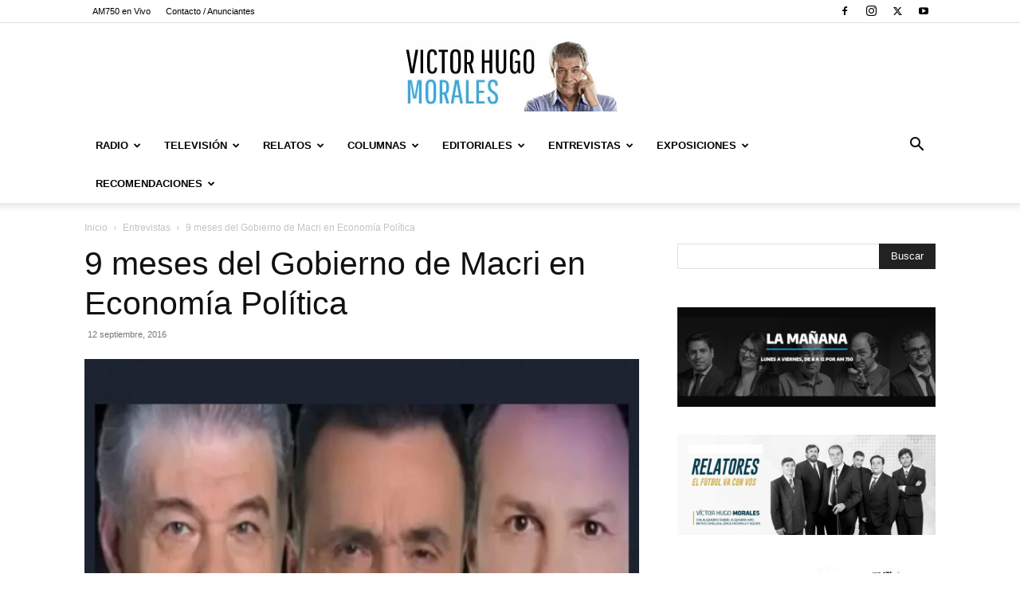

--- FILE ---
content_type: text/html; charset=UTF-8
request_url: https://www.victorhugomorales.com.ar/entrevistas/9-meses-del-gobierno-de-macri-en-economia-politica/
body_size: 38429
content:
<!doctype html >
<!--[if IE 8]>    <html class="ie8" lang="en"> <![endif]-->
<!--[if IE 9]>    <html class="ie9" lang="en"> <![endif]-->
<!--[if gt IE 8]><!--> <html lang="es" prefix="og: http://ogp.me/ns# fb: http://ogp.me/ns/fb#"> <!--<![endif]-->
<head>
    <title>9 meses del Gobierno de Macri en Economía Política | Victor Hugo Morales</title>
    <meta charset="UTF-8" />
    <meta name="viewport" content="width=device-width, initial-scale=1.0">
    <link rel="pingback" href="https://www.victorhugomorales.com.ar/xmlrpc.php" />
    <meta name='robots' content='max-image-preview:large' />
	<style>img:is([sizes="auto" i], [sizes^="auto," i]) { contain-intrinsic-size: 3000px 1500px }</style>
	<link rel="icon" type="image/png" href="https://www.victorhugomorales.com.ar/wp-content/uploads/2015/08/favicon.ico"><link rel="alternate" type="application/rss+xml" title="Victor Hugo Morales &raquo; Feed" href="https://www.victorhugomorales.com.ar/feed/" />
<script type="text/javascript">
/* <![CDATA[ */
window._wpemojiSettings = {"baseUrl":"https:\/\/s.w.org\/images\/core\/emoji\/16.0.1\/72x72\/","ext":".png","svgUrl":"https:\/\/s.w.org\/images\/core\/emoji\/16.0.1\/svg\/","svgExt":".svg","source":{"concatemoji":"https:\/\/www.victorhugomorales.com.ar\/wp-includes\/js\/wp-emoji-release.min.js?ver=6.8.3"}};
/*! This file is auto-generated */
!function(s,n){var o,i,e;function c(e){try{var t={supportTests:e,timestamp:(new Date).valueOf()};sessionStorage.setItem(o,JSON.stringify(t))}catch(e){}}function p(e,t,n){e.clearRect(0,0,e.canvas.width,e.canvas.height),e.fillText(t,0,0);var t=new Uint32Array(e.getImageData(0,0,e.canvas.width,e.canvas.height).data),a=(e.clearRect(0,0,e.canvas.width,e.canvas.height),e.fillText(n,0,0),new Uint32Array(e.getImageData(0,0,e.canvas.width,e.canvas.height).data));return t.every(function(e,t){return e===a[t]})}function u(e,t){e.clearRect(0,0,e.canvas.width,e.canvas.height),e.fillText(t,0,0);for(var n=e.getImageData(16,16,1,1),a=0;a<n.data.length;a++)if(0!==n.data[a])return!1;return!0}function f(e,t,n,a){switch(t){case"flag":return n(e,"\ud83c\udff3\ufe0f\u200d\u26a7\ufe0f","\ud83c\udff3\ufe0f\u200b\u26a7\ufe0f")?!1:!n(e,"\ud83c\udde8\ud83c\uddf6","\ud83c\udde8\u200b\ud83c\uddf6")&&!n(e,"\ud83c\udff4\udb40\udc67\udb40\udc62\udb40\udc65\udb40\udc6e\udb40\udc67\udb40\udc7f","\ud83c\udff4\u200b\udb40\udc67\u200b\udb40\udc62\u200b\udb40\udc65\u200b\udb40\udc6e\u200b\udb40\udc67\u200b\udb40\udc7f");case"emoji":return!a(e,"\ud83e\udedf")}return!1}function g(e,t,n,a){var r="undefined"!=typeof WorkerGlobalScope&&self instanceof WorkerGlobalScope?new OffscreenCanvas(300,150):s.createElement("canvas"),o=r.getContext("2d",{willReadFrequently:!0}),i=(o.textBaseline="top",o.font="600 32px Arial",{});return e.forEach(function(e){i[e]=t(o,e,n,a)}),i}function t(e){var t=s.createElement("script");t.src=e,t.defer=!0,s.head.appendChild(t)}"undefined"!=typeof Promise&&(o="wpEmojiSettingsSupports",i=["flag","emoji"],n.supports={everything:!0,everythingExceptFlag:!0},e=new Promise(function(e){s.addEventListener("DOMContentLoaded",e,{once:!0})}),new Promise(function(t){var n=function(){try{var e=JSON.parse(sessionStorage.getItem(o));if("object"==typeof e&&"number"==typeof e.timestamp&&(new Date).valueOf()<e.timestamp+604800&&"object"==typeof e.supportTests)return e.supportTests}catch(e){}return null}();if(!n){if("undefined"!=typeof Worker&&"undefined"!=typeof OffscreenCanvas&&"undefined"!=typeof URL&&URL.createObjectURL&&"undefined"!=typeof Blob)try{var e="postMessage("+g.toString()+"("+[JSON.stringify(i),f.toString(),p.toString(),u.toString()].join(",")+"));",a=new Blob([e],{type:"text/javascript"}),r=new Worker(URL.createObjectURL(a),{name:"wpTestEmojiSupports"});return void(r.onmessage=function(e){c(n=e.data),r.terminate(),t(n)})}catch(e){}c(n=g(i,f,p,u))}t(n)}).then(function(e){for(var t in e)n.supports[t]=e[t],n.supports.everything=n.supports.everything&&n.supports[t],"flag"!==t&&(n.supports.everythingExceptFlag=n.supports.everythingExceptFlag&&n.supports[t]);n.supports.everythingExceptFlag=n.supports.everythingExceptFlag&&!n.supports.flag,n.DOMReady=!1,n.readyCallback=function(){n.DOMReady=!0}}).then(function(){return e}).then(function(){var e;n.supports.everything||(n.readyCallback(),(e=n.source||{}).concatemoji?t(e.concatemoji):e.wpemoji&&e.twemoji&&(t(e.twemoji),t(e.wpemoji)))}))}((window,document),window._wpemojiSettings);
/* ]]> */
</script>

<style id='wp-emoji-styles-inline-css' type='text/css'>

	img.wp-smiley, img.emoji {
		display: inline !important;
		border: none !important;
		box-shadow: none !important;
		height: 1em !important;
		width: 1em !important;
		margin: 0 0.07em !important;
		vertical-align: -0.1em !important;
		background: none !important;
		padding: 0 !important;
	}
</style>
<link rel='stylesheet' id='wp-block-library-css' href='https://www.victorhugomorales.com.ar/wp-includes/css/dist/block-library/style.min.css?ver=6.8.3' type='text/css' media='all' />
<style id='classic-theme-styles-inline-css' type='text/css'>
/*! This file is auto-generated */
.wp-block-button__link{color:#fff;background-color:#32373c;border-radius:9999px;box-shadow:none;text-decoration:none;padding:calc(.667em + 2px) calc(1.333em + 2px);font-size:1.125em}.wp-block-file__button{background:#32373c;color:#fff;text-decoration:none}
</style>
<style id='global-styles-inline-css' type='text/css'>
:root{--wp--preset--aspect-ratio--square: 1;--wp--preset--aspect-ratio--4-3: 4/3;--wp--preset--aspect-ratio--3-4: 3/4;--wp--preset--aspect-ratio--3-2: 3/2;--wp--preset--aspect-ratio--2-3: 2/3;--wp--preset--aspect-ratio--16-9: 16/9;--wp--preset--aspect-ratio--9-16: 9/16;--wp--preset--color--black: #000000;--wp--preset--color--cyan-bluish-gray: #abb8c3;--wp--preset--color--white: #ffffff;--wp--preset--color--pale-pink: #f78da7;--wp--preset--color--vivid-red: #cf2e2e;--wp--preset--color--luminous-vivid-orange: #ff6900;--wp--preset--color--luminous-vivid-amber: #fcb900;--wp--preset--color--light-green-cyan: #7bdcb5;--wp--preset--color--vivid-green-cyan: #00d084;--wp--preset--color--pale-cyan-blue: #8ed1fc;--wp--preset--color--vivid-cyan-blue: #0693e3;--wp--preset--color--vivid-purple: #9b51e0;--wp--preset--gradient--vivid-cyan-blue-to-vivid-purple: linear-gradient(135deg,rgba(6,147,227,1) 0%,rgb(155,81,224) 100%);--wp--preset--gradient--light-green-cyan-to-vivid-green-cyan: linear-gradient(135deg,rgb(122,220,180) 0%,rgb(0,208,130) 100%);--wp--preset--gradient--luminous-vivid-amber-to-luminous-vivid-orange: linear-gradient(135deg,rgba(252,185,0,1) 0%,rgba(255,105,0,1) 100%);--wp--preset--gradient--luminous-vivid-orange-to-vivid-red: linear-gradient(135deg,rgba(255,105,0,1) 0%,rgb(207,46,46) 100%);--wp--preset--gradient--very-light-gray-to-cyan-bluish-gray: linear-gradient(135deg,rgb(238,238,238) 0%,rgb(169,184,195) 100%);--wp--preset--gradient--cool-to-warm-spectrum: linear-gradient(135deg,rgb(74,234,220) 0%,rgb(151,120,209) 20%,rgb(207,42,186) 40%,rgb(238,44,130) 60%,rgb(251,105,98) 80%,rgb(254,248,76) 100%);--wp--preset--gradient--blush-light-purple: linear-gradient(135deg,rgb(255,206,236) 0%,rgb(152,150,240) 100%);--wp--preset--gradient--blush-bordeaux: linear-gradient(135deg,rgb(254,205,165) 0%,rgb(254,45,45) 50%,rgb(107,0,62) 100%);--wp--preset--gradient--luminous-dusk: linear-gradient(135deg,rgb(255,203,112) 0%,rgb(199,81,192) 50%,rgb(65,88,208) 100%);--wp--preset--gradient--pale-ocean: linear-gradient(135deg,rgb(255,245,203) 0%,rgb(182,227,212) 50%,rgb(51,167,181) 100%);--wp--preset--gradient--electric-grass: linear-gradient(135deg,rgb(202,248,128) 0%,rgb(113,206,126) 100%);--wp--preset--gradient--midnight: linear-gradient(135deg,rgb(2,3,129) 0%,rgb(40,116,252) 100%);--wp--preset--font-size--small: 11px;--wp--preset--font-size--medium: 20px;--wp--preset--font-size--large: 32px;--wp--preset--font-size--x-large: 42px;--wp--preset--font-size--regular: 15px;--wp--preset--font-size--larger: 50px;--wp--preset--spacing--20: 0.44rem;--wp--preset--spacing--30: 0.67rem;--wp--preset--spacing--40: 1rem;--wp--preset--spacing--50: 1.5rem;--wp--preset--spacing--60: 2.25rem;--wp--preset--spacing--70: 3.38rem;--wp--preset--spacing--80: 5.06rem;--wp--preset--shadow--natural: 6px 6px 9px rgba(0, 0, 0, 0.2);--wp--preset--shadow--deep: 12px 12px 50px rgba(0, 0, 0, 0.4);--wp--preset--shadow--sharp: 6px 6px 0px rgba(0, 0, 0, 0.2);--wp--preset--shadow--outlined: 6px 6px 0px -3px rgba(255, 255, 255, 1), 6px 6px rgba(0, 0, 0, 1);--wp--preset--shadow--crisp: 6px 6px 0px rgba(0, 0, 0, 1);}:where(.is-layout-flex){gap: 0.5em;}:where(.is-layout-grid){gap: 0.5em;}body .is-layout-flex{display: flex;}.is-layout-flex{flex-wrap: wrap;align-items: center;}.is-layout-flex > :is(*, div){margin: 0;}body .is-layout-grid{display: grid;}.is-layout-grid > :is(*, div){margin: 0;}:where(.wp-block-columns.is-layout-flex){gap: 2em;}:where(.wp-block-columns.is-layout-grid){gap: 2em;}:where(.wp-block-post-template.is-layout-flex){gap: 1.25em;}:where(.wp-block-post-template.is-layout-grid){gap: 1.25em;}.has-black-color{color: var(--wp--preset--color--black) !important;}.has-cyan-bluish-gray-color{color: var(--wp--preset--color--cyan-bluish-gray) !important;}.has-white-color{color: var(--wp--preset--color--white) !important;}.has-pale-pink-color{color: var(--wp--preset--color--pale-pink) !important;}.has-vivid-red-color{color: var(--wp--preset--color--vivid-red) !important;}.has-luminous-vivid-orange-color{color: var(--wp--preset--color--luminous-vivid-orange) !important;}.has-luminous-vivid-amber-color{color: var(--wp--preset--color--luminous-vivid-amber) !important;}.has-light-green-cyan-color{color: var(--wp--preset--color--light-green-cyan) !important;}.has-vivid-green-cyan-color{color: var(--wp--preset--color--vivid-green-cyan) !important;}.has-pale-cyan-blue-color{color: var(--wp--preset--color--pale-cyan-blue) !important;}.has-vivid-cyan-blue-color{color: var(--wp--preset--color--vivid-cyan-blue) !important;}.has-vivid-purple-color{color: var(--wp--preset--color--vivid-purple) !important;}.has-black-background-color{background-color: var(--wp--preset--color--black) !important;}.has-cyan-bluish-gray-background-color{background-color: var(--wp--preset--color--cyan-bluish-gray) !important;}.has-white-background-color{background-color: var(--wp--preset--color--white) !important;}.has-pale-pink-background-color{background-color: var(--wp--preset--color--pale-pink) !important;}.has-vivid-red-background-color{background-color: var(--wp--preset--color--vivid-red) !important;}.has-luminous-vivid-orange-background-color{background-color: var(--wp--preset--color--luminous-vivid-orange) !important;}.has-luminous-vivid-amber-background-color{background-color: var(--wp--preset--color--luminous-vivid-amber) !important;}.has-light-green-cyan-background-color{background-color: var(--wp--preset--color--light-green-cyan) !important;}.has-vivid-green-cyan-background-color{background-color: var(--wp--preset--color--vivid-green-cyan) !important;}.has-pale-cyan-blue-background-color{background-color: var(--wp--preset--color--pale-cyan-blue) !important;}.has-vivid-cyan-blue-background-color{background-color: var(--wp--preset--color--vivid-cyan-blue) !important;}.has-vivid-purple-background-color{background-color: var(--wp--preset--color--vivid-purple) !important;}.has-black-border-color{border-color: var(--wp--preset--color--black) !important;}.has-cyan-bluish-gray-border-color{border-color: var(--wp--preset--color--cyan-bluish-gray) !important;}.has-white-border-color{border-color: var(--wp--preset--color--white) !important;}.has-pale-pink-border-color{border-color: var(--wp--preset--color--pale-pink) !important;}.has-vivid-red-border-color{border-color: var(--wp--preset--color--vivid-red) !important;}.has-luminous-vivid-orange-border-color{border-color: var(--wp--preset--color--luminous-vivid-orange) !important;}.has-luminous-vivid-amber-border-color{border-color: var(--wp--preset--color--luminous-vivid-amber) !important;}.has-light-green-cyan-border-color{border-color: var(--wp--preset--color--light-green-cyan) !important;}.has-vivid-green-cyan-border-color{border-color: var(--wp--preset--color--vivid-green-cyan) !important;}.has-pale-cyan-blue-border-color{border-color: var(--wp--preset--color--pale-cyan-blue) !important;}.has-vivid-cyan-blue-border-color{border-color: var(--wp--preset--color--vivid-cyan-blue) !important;}.has-vivid-purple-border-color{border-color: var(--wp--preset--color--vivid-purple) !important;}.has-vivid-cyan-blue-to-vivid-purple-gradient-background{background: var(--wp--preset--gradient--vivid-cyan-blue-to-vivid-purple) !important;}.has-light-green-cyan-to-vivid-green-cyan-gradient-background{background: var(--wp--preset--gradient--light-green-cyan-to-vivid-green-cyan) !important;}.has-luminous-vivid-amber-to-luminous-vivid-orange-gradient-background{background: var(--wp--preset--gradient--luminous-vivid-amber-to-luminous-vivid-orange) !important;}.has-luminous-vivid-orange-to-vivid-red-gradient-background{background: var(--wp--preset--gradient--luminous-vivid-orange-to-vivid-red) !important;}.has-very-light-gray-to-cyan-bluish-gray-gradient-background{background: var(--wp--preset--gradient--very-light-gray-to-cyan-bluish-gray) !important;}.has-cool-to-warm-spectrum-gradient-background{background: var(--wp--preset--gradient--cool-to-warm-spectrum) !important;}.has-blush-light-purple-gradient-background{background: var(--wp--preset--gradient--blush-light-purple) !important;}.has-blush-bordeaux-gradient-background{background: var(--wp--preset--gradient--blush-bordeaux) !important;}.has-luminous-dusk-gradient-background{background: var(--wp--preset--gradient--luminous-dusk) !important;}.has-pale-ocean-gradient-background{background: var(--wp--preset--gradient--pale-ocean) !important;}.has-electric-grass-gradient-background{background: var(--wp--preset--gradient--electric-grass) !important;}.has-midnight-gradient-background{background: var(--wp--preset--gradient--midnight) !important;}.has-small-font-size{font-size: var(--wp--preset--font-size--small) !important;}.has-medium-font-size{font-size: var(--wp--preset--font-size--medium) !important;}.has-large-font-size{font-size: var(--wp--preset--font-size--large) !important;}.has-x-large-font-size{font-size: var(--wp--preset--font-size--x-large) !important;}
:where(.wp-block-post-template.is-layout-flex){gap: 1.25em;}:where(.wp-block-post-template.is-layout-grid){gap: 1.25em;}
:where(.wp-block-columns.is-layout-flex){gap: 2em;}:where(.wp-block-columns.is-layout-grid){gap: 2em;}
:root :where(.wp-block-pullquote){font-size: 1.5em;line-height: 1.6;}
</style>
<link rel='stylesheet' id='wp-pagenavi-css' href='https://www.victorhugomorales.com.ar/wp-content/plugins/wp-pagenavi/pagenavi-css.css?ver=2.70' type='text/css' media='all' />
<link rel='stylesheet' id='td-plugin-multi-purpose-css' href='https://www.victorhugomorales.com.ar/wp-content/plugins/td-composer/td-multi-purpose/style.css?ver=6217cd4d7820e3bfbc83cc495211f01b' type='text/css' media='all' />
<link rel='stylesheet' id='td-theme-css' href='https://www.victorhugomorales.com.ar/wp-content/themes/Newspaper/style.css?ver=12.6.5' type='text/css' media='all' />
<style id='td-theme-inline-css' type='text/css'>@media (max-width:767px){.td-header-desktop-wrap{display:none}}@media (min-width:767px){.td-header-mobile-wrap{display:none}}</style>
<link rel='stylesheet' id='js_composer_front-css' href='https://www.victorhugomorales.com.ar/wp-content/plugins/js_composer/assets/css/js_composer.min.css?ver=4.11.2' type='text/css' media='all' />
<link rel='stylesheet' id='td-legacy-framework-front-style-css' href='https://www.victorhugomorales.com.ar/wp-content/plugins/td-composer/legacy/Newspaper/assets/css/td_legacy_main.css?ver=6217cd4d7820e3bfbc83cc495211f01b' type='text/css' media='all' />
<link rel='stylesheet' id='td-standard-pack-framework-front-style-css' href='https://www.victorhugomorales.com.ar/wp-content/plugins/td-standard-pack/Newspaper/assets/css/td_standard_pack_main.css?ver=4a3a1b49b2d9e88d0d2e7189313f4145' type='text/css' media='all' />
<link rel='stylesheet' id='tdb_style_cloud_templates_front-css' href='https://www.victorhugomorales.com.ar/wp-content/plugins/td-cloud-library/assets/css/tdb_main.css?ver=be262a20ca49ba5e513ad6176c77b975' type='text/css' media='all' />
<script type="text/javascript" src="https://www.victorhugomorales.com.ar/wp-includes/js/jquery/jquery.min.js?ver=3.7.1" id="jquery-core-js"></script>
<script type="text/javascript" src="https://www.victorhugomorales.com.ar/wp-includes/js/jquery/jquery-migrate.min.js?ver=3.4.1" id="jquery-migrate-js"></script>
<link rel="https://api.w.org/" href="https://www.victorhugomorales.com.ar/wp-json/" /><link rel="alternate" title="JSON" type="application/json" href="https://www.victorhugomorales.com.ar/wp-json/wp/v2/posts/33357" /><link rel="EditURI" type="application/rsd+xml" title="RSD" href="https://www.victorhugomorales.com.ar/xmlrpc.php?rsd" />
<meta name="generator" content="WordPress 6.8.3" />
<link rel="canonical" href="https://www.victorhugomorales.com.ar/entrevistas/9-meses-del-gobierno-de-macri-en-economia-politica/" />
<link rel='shortlink' href='https://www.victorhugomorales.com.ar/?p=33357' />
<link rel="alternate" title="oEmbed (JSON)" type="application/json+oembed" href="https://www.victorhugomorales.com.ar/wp-json/oembed/1.0/embed?url=https%3A%2F%2Fwww.victorhugomorales.com.ar%2Fentrevistas%2F9-meses-del-gobierno-de-macri-en-economia-politica%2F" />
<link rel="alternate" title="oEmbed (XML)" type="text/xml+oembed" href="https://www.victorhugomorales.com.ar/wp-json/oembed/1.0/embed?url=https%3A%2F%2Fwww.victorhugomorales.com.ar%2Fentrevistas%2F9-meses-del-gobierno-de-macri-en-economia-politica%2F&#038;format=xml" />
    <script>
        window.tdb_global_vars = {"wpRestUrl":"https:\/\/www.victorhugomorales.com.ar\/wp-json\/","permalinkStructure":"\/%category%\/%postname%\/"};
        window.tdb_p_autoload_vars = {"isAjax":false,"isAdminBarShowing":false,"autoloadScrollPercent":50,"postAutoloadStatus":"off","origPostEditUrl":null};
    </script>
    
    <style id="tdb-global-colors">:root{--accent-color:#fff}</style>
	
<meta name="generator" content="Powered by Visual Composer - drag and drop page builder for WordPress."/>
<!--[if lte IE 9]><link rel="stylesheet" type="text/css" href="https://www.victorhugomorales.com.ar/wp-content/plugins/js_composer/assets/css/vc_lte_ie9.min.css" media="screen"><![endif]--><!--[if IE  8]><link rel="stylesheet" type="text/css" href="https://www.victorhugomorales.com.ar/wp-content/plugins/js_composer/assets/css/vc-ie8.min.css" media="screen"><![endif]-->
<!-- JS generated by theme -->

<script>
    
    

	    var tdBlocksArray = []; //here we store all the items for the current page

	    // td_block class - each ajax block uses a object of this class for requests
	    function tdBlock() {
		    this.id = '';
		    this.block_type = 1; //block type id (1-234 etc)
		    this.atts = '';
		    this.td_column_number = '';
		    this.td_current_page = 1; //
		    this.post_count = 0; //from wp
		    this.found_posts = 0; //from wp
		    this.max_num_pages = 0; //from wp
		    this.td_filter_value = ''; //current live filter value
		    this.is_ajax_running = false;
		    this.td_user_action = ''; // load more or infinite loader (used by the animation)
		    this.header_color = '';
		    this.ajax_pagination_infinite_stop = ''; //show load more at page x
	    }

        // td_js_generator - mini detector
        ( function () {
            var htmlTag = document.getElementsByTagName("html")[0];

	        if ( navigator.userAgent.indexOf("MSIE 10.0") > -1 ) {
                htmlTag.className += ' ie10';
            }

            if ( !!navigator.userAgent.match(/Trident.*rv\:11\./) ) {
                htmlTag.className += ' ie11';
            }

	        if ( navigator.userAgent.indexOf("Edge") > -1 ) {
                htmlTag.className += ' ieEdge';
            }

            if ( /(iPad|iPhone|iPod)/g.test(navigator.userAgent) ) {
                htmlTag.className += ' td-md-is-ios';
            }

            var user_agent = navigator.userAgent.toLowerCase();
            if ( user_agent.indexOf("android") > -1 ) {
                htmlTag.className += ' td-md-is-android';
            }

            if ( -1 !== navigator.userAgent.indexOf('Mac OS X')  ) {
                htmlTag.className += ' td-md-is-os-x';
            }

            if ( /chrom(e|ium)/.test(navigator.userAgent.toLowerCase()) ) {
               htmlTag.className += ' td-md-is-chrome';
            }

            if ( -1 !== navigator.userAgent.indexOf('Firefox') ) {
                htmlTag.className += ' td-md-is-firefox';
            }

            if ( -1 !== navigator.userAgent.indexOf('Safari') && -1 === navigator.userAgent.indexOf('Chrome') ) {
                htmlTag.className += ' td-md-is-safari';
            }

            if( -1 !== navigator.userAgent.indexOf('IEMobile') ){
                htmlTag.className += ' td-md-is-iemobile';
            }

        })();

        var tdLocalCache = {};

        ( function () {
            "use strict";

            tdLocalCache = {
                data: {},
                remove: function (resource_id) {
                    delete tdLocalCache.data[resource_id];
                },
                exist: function (resource_id) {
                    return tdLocalCache.data.hasOwnProperty(resource_id) && tdLocalCache.data[resource_id] !== null;
                },
                get: function (resource_id) {
                    return tdLocalCache.data[resource_id];
                },
                set: function (resource_id, cachedData) {
                    tdLocalCache.remove(resource_id);
                    tdLocalCache.data[resource_id] = cachedData;
                }
            };
        })();

    
    
var td_viewport_interval_list=[{"limitBottom":767,"sidebarWidth":228},{"limitBottom":1018,"sidebarWidth":300},{"limitBottom":1140,"sidebarWidth":324}];
var td_animation_stack_effect="type0";
var tds_animation_stack=true;
var td_animation_stack_specific_selectors=".entry-thumb, img, .td-lazy-img";
var td_animation_stack_general_selectors=".td-animation-stack img, .td-animation-stack .entry-thumb, .post img, .td-animation-stack .td-lazy-img";
var tdc_is_installed="yes";
var td_ajax_url="https:\/\/www.victorhugomorales.com.ar\/wp-admin\/admin-ajax.php?td_theme_name=Newspaper&v=12.6.5";
var td_get_template_directory_uri="https:\/\/www.victorhugomorales.com.ar\/wp-content\/plugins\/td-composer\/legacy\/common";
var tds_snap_menu="";
var tds_logo_on_sticky="";
var tds_header_style="9";
var td_please_wait="Por favor espera...";
var td_email_user_pass_incorrect="Usuario o contrase\u00f1a incorrecta!";
var td_email_user_incorrect="Correo electr\u00f3nico o nombre de usuario incorrecto!";
var td_email_incorrect="Email incorrecto!";
var td_user_incorrect="Username incorrect!";
var td_email_user_empty="Email or username empty!";
var td_pass_empty="Pass empty!";
var td_pass_pattern_incorrect="Invalid Pass Pattern!";
var td_retype_pass_incorrect="Retyped Pass incorrect!";
var tds_more_articles_on_post_enable="";
var tds_more_articles_on_post_time_to_wait="";
var tds_more_articles_on_post_pages_distance_from_top=0;
var tds_captcha="";
var tds_theme_color_site_wide="#4db2ec";
var tds_smart_sidebar="";
var tdThemeName="Newspaper";
var tdThemeNameWl="Newspaper";
var td_magnific_popup_translation_tPrev="Anterior (tecla de flecha izquierda)";
var td_magnific_popup_translation_tNext="Siguiente (tecla de flecha derecha)";
var td_magnific_popup_translation_tCounter="%curr% de %total%";
var td_magnific_popup_translation_ajax_tError="El contenido de %url% no pudo cargarse.";
var td_magnific_popup_translation_image_tError="La imagen #%curr% no pudo cargarse.";
var tdBlockNonce="331aa755e8";
var tdMobileMenu="enabled";
var tdMobileSearch="enabled";
var tdDateNamesI18n={"month_names":["enero","febrero","marzo","abril","mayo","junio","julio","agosto","septiembre","octubre","noviembre","diciembre"],"month_names_short":["Ene","Feb","Mar","Abr","May","Jun","Jul","Ago","Sep","Oct","Nov","Dic"],"day_names":["domingo","lunes","martes","mi\u00e9rcoles","jueves","viernes","s\u00e1bado"],"day_names_short":["Dom","Lun","Mar","Mi\u00e9","Jue","Vie","S\u00e1b"]};
var tdb_modal_confirm="Ahorrar";
var tdb_modal_cancel="Cancelar";
var tdb_modal_confirm_alt="S\u00ed";
var tdb_modal_cancel_alt="No";
var td_ad_background_click_link="";
var td_ad_background_click_target="";
</script>


<!-- Header style compiled by theme -->

<style>ul.sf-menu>.menu-item>a{font-size:13px}:root{--td_excl_label:'EXCLUSIVO'}ul.sf-menu>.td-menu-item>a,.td-theme-wrap .td-header-menu-social{font-size:13px}ul.sf-menu>.menu-item>a{font-size:13px}:root{--td_excl_label:'EXCLUSIVO'}ul.sf-menu>.td-menu-item>a,.td-theme-wrap .td-header-menu-social{font-size:13px}</style>

<!-- Google Tag Manager -->
<script>(function(w,d,s,l,i){w[l]=w[l]||[];w[l].push({'gtm.start':
new Date().getTime(),event:'gtm.js'});var f=d.getElementsByTagName(s)[0],
j=d.createElement(s),dl=l!='dataLayer'?'&l='+l:'';j.async=true;j.src=
'https://www.googletagmanager.com/gtm.js?id='+i+dl;f.parentNode.insertBefore(j,f);
})(window,document,'script','dataLayer','GTM-K34ZM5L');</script>
<!-- End Google Tag Manager -->


<script type="application/ld+json">
    {
        "@context": "https://schema.org",
        "@type": "BreadcrumbList",
        "itemListElement": [
            {
                "@type": "ListItem",
                "position": 1,
                "item": {
                    "@type": "WebSite",
                    "@id": "https://www.victorhugomorales.com.ar/",
                    "name": "Inicio"
                }
            },
            {
                "@type": "ListItem",
                "position": 2,
                    "item": {
                    "@type": "WebPage",
                    "@id": "https://www.victorhugomorales.com.ar/category/entrevistas/",
                    "name": "Entrevistas"
                }
            }
            ,{
                "@type": "ListItem",
                "position": 3,
                    "item": {
                    "@type": "WebPage",
                    "@id": "https://www.victorhugomorales.com.ar/entrevistas/9-meses-del-gobierno-de-macri-en-economia-politica/",
                    "name": "9 meses del Gobierno de Macri en Economía Política"                                
                }
            }    
        ]
    }
</script>

<!-- Button style compiled by theme -->

<style></style>

<noscript><style type="text/css"> .wpb_animate_when_almost_visible { opacity: 1; }</style></noscript>
<!-- START - Open Graph and Twitter Card Tags 3.3.3 -->
 <!-- Facebook Open Graph -->
  <meta property="og:site_name" content="Victor Hugo Morales"/>
  <meta property="og:title" content="9 meses del Gobierno de Macri en Economía Política"/>
  <meta property="og:url" content="https://www.victorhugomorales.com.ar/entrevistas/9-meses-del-gobierno-de-macri-en-economia-politica/"/>
  <meta property="og:type" content="article"/>
  <meta property="og:description" content="En un programa especial, junto a Gustavo Sylvestre, fuimos invitados por Roberto Navarro para entre los tres desentrañar en detalle los nueve meses de gestión de Cambiemos."/>
  <meta property="og:image" content="https://www.victorhugomorales.com.ar/wp-content/uploads/2016/09/Economia-Politica.jpg"/>
  <meta property="og:image:url" content="https://www.victorhugomorales.com.ar/wp-content/uploads/2016/09/Economia-Politica.jpg"/>
  <meta property="og:image:secure_url" content="https://www.victorhugomorales.com.ar/wp-content/uploads/2016/09/Economia-Politica.jpg"/>
 <!-- Google+ / Schema.org -->
 <!-- Twitter Cards -->
  <meta name="twitter:title" content="9 meses del Gobierno de Macri en Economía Política"/>
  <meta name="twitter:url" content="https://www.victorhugomorales.com.ar/entrevistas/9-meses-del-gobierno-de-macri-en-economia-politica/"/>
  <meta name="twitter:description" content="En un programa especial, junto a Gustavo Sylvestre, fuimos invitados por Roberto Navarro para entre los tres desentrañar en detalle los nueve meses de gestión de Cambiemos."/>
  <meta name="twitter:image" content="https://www.victorhugomorales.com.ar/wp-content/uploads/2016/09/Economia-Politica.jpg"/>
  <meta name="twitter:card" content="summary_large_image"/>
  <meta name="twitter:site" content="@@VHMok"/>
 <!-- SEO -->
 <!-- Misc. tags -->
 <!-- is_singular -->
<!-- END - Open Graph and Twitter Card Tags 3.3.3 -->
	
	<style id="tdw-css-placeholder"></style></head>

<body class="wp-singular post-template-default single single-post postid-33357 single-format-standard wp-theme-Newspaper td-standard-pack 9-meses-del-gobierno-de-macri-en-economia-politica global-block-template-1 wpb-js-composer js-comp-ver-4.11.2 vc_responsive td-animation-stack-type0 td-full-layout" itemscope="itemscope" itemtype="https://schema.org/WebPage">


    <div class="td-menu-background" style="visibility:hidden"></div>
<div id="td-mobile-nav" style="visibility:hidden">
    <div class="td-mobile-container">
        <!-- mobile menu top section -->
        <div class="td-menu-socials-wrap">
            <!-- socials -->
            <div class="td-menu-socials">
                
        <span class="td-social-icon-wrap">
            <a target="_blank" href="https://www.facebook.com/VHMoralesOK/" title="Facebook">
                <i class="td-icon-font td-icon-facebook"></i>
                <span style="display: none">Facebook</span>
            </a>
        </span>
        <span class="td-social-icon-wrap">
            <a target="_blank" href="https://www.instagram.com/vhmok/" title="Instagram">
                <i class="td-icon-font td-icon-instagram"></i>
                <span style="display: none">Instagram</span>
            </a>
        </span>
        <span class="td-social-icon-wrap">
            <a target="_blank" href="https://twitter.com/VHMok" title="Twitter">
                <i class="td-icon-font td-icon-twitter"></i>
                <span style="display: none">Twitter</span>
            </a>
        </span>
        <span class="td-social-icon-wrap">
            <a target="_blank" href="https://www.youtube.com/user/VHMORALESWEB" title="Youtube">
                <i class="td-icon-font td-icon-youtube"></i>
                <span style="display: none">Youtube</span>
            </a>
        </span>            </div>
            <!-- close button -->
            <div class="td-mobile-close">
                <span><i class="td-icon-close-mobile"></i></span>
            </div>
        </div>

        <!-- login section -->
        
        <!-- menu section -->
        <div class="td-mobile-content">
            <div class="menu-menu-container"><ul id="menu-menu" class="td-mobile-main-menu"><li id="menu-item-63" class="menu-item menu-item-type-taxonomy menu-item-object-category menu-item-first menu-item-has-children menu-item-63"><a href="https://www.victorhugomorales.com.ar/category/radio/">Radio<i class="td-icon-menu-right td-element-after"></i></a>
<ul class="sub-menu">
	<li id="menu-item-0" class="menu-item-0"><a href="https://www.victorhugomorales.com.ar/category/radio/a-titulo-personal/">A Título Personal</a></li>
	<li class="menu-item-0"><a href="https://www.victorhugomorales.com.ar/category/radio/competencia/">Competencia</a></li>
	<li class="menu-item-0"><a href="https://www.victorhugomorales.com.ar/category/radio/gran-domingo/">EL Gran Domingo</a></li>
	<li class="menu-item-0"><a href="https://www.victorhugomorales.com.ar/category/radio/el-primer-clasico/">El Primer Clásico</a></li>
	<li class="menu-item-0"><a href="https://www.victorhugomorales.com.ar/category/radio/la-manana-de-victor-hugo-en-am-750/">La Mañana en AM 750</a></li>
	<li class="menu-item-0"><a href="https://www.victorhugomorales.com.ar/category/radio/maniana-en-radio-continental/">La Mañana en Radio Continental</a></li>
	<li class="menu-item-0"><a href="https://www.victorhugomorales.com.ar/category/radio/relatores/">Relatores</a></li>
	<li class="menu-item-0"><a href="https://www.victorhugomorales.com.ar/category/radio/sport-80/">Sport 80</a></li>
</ul>
</li>
<li id="menu-item-51" class="menu-item menu-item-type-taxonomy menu-item-object-category menu-item-has-children menu-item-51"><a href="https://www.victorhugomorales.com.ar/category/television/">Televisión<i class="td-icon-menu-right td-element-after"></i></a>
<ul class="sub-menu">
	<li class="menu-item-0"><a href="https://www.victorhugomorales.com.ar/category/television/a-titulo-personal-television/">A Título Personal</a></li>
	<li class="menu-item-0"><a href="https://www.victorhugomorales.com.ar/category/television/bajada-de-linea/">Bajada de Línea</a></li>
	<li class="menu-item-0"><a href="https://www.victorhugomorales.com.ar/category/television/batalla-cultural/">Batalla Cultural</a></li>
	<li class="menu-item-0"><a href="https://www.victorhugomorales.com.ar/category/television/cronica-de-america/">Crónica de America</a></li>
	<li class="menu-item-0"><a href="https://www.victorhugomorales.com.ar/category/television/television-de-chilena/">De Chilena</a></li>
	<li class="menu-item-0"><a href="https://www.victorhugomorales.com.ar/category/television/de-zurda/">De Zurda</a></li>
	<li class="menu-item-0"><a href="https://www.victorhugomorales.com.ar/category/television/desayuno/">Desayuno</a></li>
	<li class="menu-item-0"><a href="https://www.victorhugomorales.com.ar/category/television/el-diario/">El Diario</a></li>
	<li class="menu-item-0"><a href="https://www.victorhugomorales.com.ar/category/television/el-espejo/">El Espejo</a></li>
	<li class="menu-item-0"><a href="https://www.victorhugomorales.com.ar/category/television/escuchando-se-conoce-gente/">Escuchando se conoce gente</a></li>
	<li class="menu-item-0"><a href="https://www.victorhugomorales.com.ar/category/television/especiales/">Especiales</a></li>
	<li class="menu-item-0"><a href="https://www.victorhugomorales.com.ar/category/television/futbol-compacto/">Fútbol Compacto</a></li>
	<li class="menu-item-0"><a href="https://www.victorhugomorales.com.ar/category/television/hablemos-de-futbol/">Hablemos de Fútbol</a></li>
	<li class="menu-item-0"><a href="https://www.victorhugomorales.com.ar/category/television/idolos-por-el-mundo/">Ídolos por el Mundo</a></li>
	<li class="menu-item-0"><a href="https://www.victorhugomorales.com.ar/category/television/la-entrevista-decide/">La Entrevista Decide</a></li>
	<li class="menu-item-0"><a href="https://www.victorhugomorales.com.ar/category/television/la-hora-de-victor-hugo/">La hora de Victor Hugo</a></li>
	<li class="menu-item-0"><a href="https://www.victorhugomorales.com.ar/category/television/la-hora-extra-de-victor-hugo/">La hora extra de Victor Hugo</a></li>
	<li class="menu-item-0"><a href="https://www.victorhugomorales.com.ar/category/television/la-noche-menos-pensada/">La Noche Menos Pensada</a></li>
	<li class="menu-item-0"><a href="https://www.victorhugomorales.com.ar/category/television/nietos/">Nietos</a></li>
	<li class="menu-item-0"><a href="https://www.victorhugomorales.com.ar/category/television/protagonistas-de-la-segunda-argentina/">Protagonistas de la Segunda Argentina</a></li>
	<li class="menu-item-0"><a href="https://www.victorhugomorales.com.ar/category/television/via-de-escape/">Vía de Escape</a></li>
	<li class="menu-item-0"><a href="https://www.victorhugomorales.com.ar/category/television/victor-hugo-mundial/">Víctor Hugo Mundial</a></li>
	<li class="menu-item-0"><a href="https://www.victorhugomorales.com.ar/category/television/web-television/">Web</a></li>
	<li class="menu-item-0"><a href="https://www.victorhugomorales.com.ar/category/television/y-la-vida-va/">Y la vida va&#8230;</a></li>
</ul>
</li>
<li id="menu-item-72" class="menu-item menu-item-type-taxonomy menu-item-object-category menu-item-has-children menu-item-72"><a href="https://www.victorhugomorales.com.ar/category/relatos/">Relatos<i class="td-icon-menu-right td-element-after"></i></a>
<ul class="sub-menu">
	<li class="menu-item-0"><a href="https://www.victorhugomorales.com.ar/category/relatos/internacionales/">Internacionales</a></li>
	<li class="menu-item-0"><a href="https://www.victorhugomorales.com.ar/category/relatos/mundiales/">Mundiales</a></li>
	<li class="menu-item-0"><a href="https://www.victorhugomorales.com.ar/category/relatos/torneos-locales/">Torneos Locales</a></li>
</ul>
</li>
<li id="menu-item-76" class="menu-item menu-item-type-taxonomy menu-item-object-category menu-item-has-children menu-item-76"><a href="https://www.victorhugomorales.com.ar/category/columnas/">Columnas<i class="td-icon-menu-right td-element-after"></i></a>
<ul class="sub-menu">
	<li class="menu-item-0"><a href="https://www.victorhugomorales.com.ar/category/columnas/canchallena-com/">Canchallena.com</a></li>
	<li class="menu-item-0"><a href="https://www.victorhugomorales.com.ar/category/columnas/contraeditorial/">Contraeditorial</a></li>
	<li class="menu-item-0"><a href="https://www.victorhugomorales.com.ar/category/columnas/el-destape/">El Destape</a></li>
	<li class="menu-item-0"><a href="https://www.victorhugomorales.com.ar/category/columnas/el-grafico/">El Gráfico</a></li>
	<li class="menu-item-0"><a href="https://www.victorhugomorales.com.ar/category/columnas/perfil/">Perfil</a></li>
	<li class="menu-item-0"><a href="https://www.victorhugomorales.com.ar/category/columnas/tiempo-argentino/">Tiempo Argentino</a></li>
	<li class="menu-item-0"><a href="https://www.victorhugomorales.com.ar/category/columnas/un-canio/">Un Caño</a></li>
	<li class="menu-item-0"><a href="https://www.victorhugomorales.com.ar/category/columnas/web/">Web</a></li>
</ul>
</li>
<li id="menu-item-83" class="menu-item menu-item-type-taxonomy menu-item-object-category menu-item-has-children menu-item-83"><a href="https://www.victorhugomorales.com.ar/category/editoriales/">Editoriales<i class="td-icon-menu-right td-element-after"></i></a>
<ul class="sub-menu">
	<li class="menu-item-0"><a href="https://www.victorhugomorales.com.ar/category/editoriales/deporte/">Deporte</a></li>
	<li class="menu-item-0"><a href="https://www.victorhugomorales.com.ar/category/editoriales/economia/">Economía</a></li>
	<li class="menu-item-0"><a href="https://www.victorhugomorales.com.ar/category/editoriales/interes-general/">Interés General</a></li>
	<li class="menu-item-0"><a href="https://www.victorhugomorales.com.ar/category/editoriales/judiciales/">Judiciales</a></li>
	<li class="menu-item-0"><a href="https://www.victorhugomorales.com.ar/category/editoriales/medios/">Medios</a></li>
	<li class="menu-item-0"><a href="https://www.victorhugomorales.com.ar/category/editoriales/opinion/">Opinión</a></li>
	<li class="menu-item-0"><a href="https://www.victorhugomorales.com.ar/category/editoriales/politica/">Política</a></li>
	<li class="menu-item-0"><a href="https://www.victorhugomorales.com.ar/category/editoriales/respuesta-a-difamaciones/">Respuesta a difamaciones</a></li>
</ul>
</li>
<li id="menu-item-97" class="menu-item menu-item-type-taxonomy menu-item-object-category current-post-ancestor current-menu-parent current-post-parent menu-item-has-children menu-item-97"><a href="https://www.victorhugomorales.com.ar/category/entrevistas/">Entrevistas<i class="td-icon-menu-right td-element-after"></i></a>
<ul class="sub-menu">
	<li class="menu-item-0"><a href="https://www.victorhugomorales.com.ar/category/entrevistas/diarios/">Diarios</a></li>
	<li class="menu-item-0"><a href="https://www.victorhugomorales.com.ar/category/entrevistas/documentales-entrevistas/">Documentales</a></li>
	<li class="menu-item-0"><a href="https://www.victorhugomorales.com.ar/category/entrevistas/radio-entrevistas/">Radio</a></li>
	<li class="menu-item-0"><a href="https://www.victorhugomorales.com.ar/category/entrevistas/revistas/">Revistas</a></li>
	<li class="menu-item-0"><a href="https://www.victorhugomorales.com.ar/category/entrevistas/television-entrevistas/">Televisión</a></li>
	<li class="menu-item-0"><a href="https://www.victorhugomorales.com.ar/category/entrevistas/web-entrevistas/">Web</a></li>
</ul>
</li>
<li id="menu-item-21601" class="menu-item menu-item-type-taxonomy menu-item-object-category menu-item-has-children menu-item-21601"><a href="https://www.victorhugomorales.com.ar/category/exposiciones/">Exposiciones<i class="td-icon-menu-right td-element-after"></i></a>
<ul class="sub-menu">
	<li class="menu-item-0"><a href="https://www.victorhugomorales.com.ar/category/exposiciones/campanias/">Campañas</a></li>
	<li class="menu-item-0"><a href="https://www.victorhugomorales.com.ar/category/exposiciones/conferencias/">Conferencias</a></li>
	<li class="menu-item-0"><a href="https://www.victorhugomorales.com.ar/category/exposiciones/fotos/">Fotos</a></li>
	<li class="menu-item-0"><a href="https://www.victorhugomorales.com.ar/category/exposiciones/presentaciones/">Presentaciones</a></li>
	<li class="menu-item-0"><a href="https://www.victorhugomorales.com.ar/category/exposiciones/viajes/">Viajes</a></li>
	<li class="menu-item-0"><a href="https://www.victorhugomorales.com.ar/category/exposiciones/viajes/videos/">Videos</a></li>
</ul>
</li>
<li id="menu-item-40618" class="menu-item menu-item-type-taxonomy menu-item-object-category menu-item-has-children menu-item-40618"><a href="https://www.victorhugomorales.com.ar/category/recomendaciones/">Recomendaciones<i class="td-icon-menu-right td-element-after"></i></a>
<ul class="sub-menu">
	<li class="menu-item-0"><a href="https://www.victorhugomorales.com.ar/category/recomendaciones/artistas/">Artistas</a></li>
	<li class="menu-item-0"><a href="https://www.victorhugomorales.com.ar/category/recomendaciones/documentales/">Documentales</a></li>
	<li class="menu-item-0"><a href="https://www.victorhugomorales.com.ar/category/recomendaciones/espectaculos/">Espectáculos</a></li>
	<li class="menu-item-0"><a href="https://www.victorhugomorales.com.ar/category/recomendaciones/libros-recomendaciones/">Libros</a></li>
	<li class="menu-item-0"><a href="https://www.victorhugomorales.com.ar/category/recomendaciones/notas-periodisticas/">Notas periodísticas</a></li>
	<li class="menu-item-0"><a href="https://www.victorhugomorales.com.ar/category/recomendaciones/obras-de-teatro/">Obras de Teatro</a></li>
	<li class="menu-item-0"><a href="https://www.victorhugomorales.com.ar/category/recomendaciones/peliculas/">Películas</a></li>
	<li class="menu-item-0"><a href="https://www.victorhugomorales.com.ar/category/recomendaciones/recitales/">Recitales</a></li>
	<li class="menu-item-0"><a href="https://www.victorhugomorales.com.ar/category/recomendaciones/television-recomendaciones/">Televisión</a></li>
</ul>
</li>
</ul></div>        </div>
    </div>

    <!-- register/login section -->
    </div><div class="td-search-background" style="visibility:hidden"></div>
<div class="td-search-wrap-mob" style="visibility:hidden">
	<div class="td-drop-down-search">
		<form method="get" class="td-search-form" action="https://www.victorhugomorales.com.ar/">
			<!-- close button -->
			<div class="td-search-close">
				<span><i class="td-icon-close-mobile"></i></span>
			</div>
			<div role="search" class="td-search-input">
				<span>Buscar</span>
				<input id="td-header-search-mob" type="text" value="" name="s" autocomplete="off" />
			</div>
		</form>
		<div id="td-aj-search-mob" class="td-ajax-search-flex"></div>
	</div>
</div>

    <div id="td-outer-wrap" class="td-theme-wrap">
    
        
            <div class="tdc-header-wrap ">

            <!--
Header style 9
-->

<div class="td-header-wrap td-header-style-9 ">
    
            <div class="td-header-top-menu-full td-container-wrap ">
            <div class="td-container td-header-row td-header-top-menu">
                
    <div class="top-bar-style-1">
        
<div class="td-header-sp-top-menu">


	<div class="menu-top-container"><ul id="menu-topmenu" class="top-header-menu"><li id="menu-item-31943" class="menu-item menu-item-type-custom menu-item-object-custom menu-item-first td-menu-item td-normal-menu menu-item-31943"><a target="_blank" href="http://bit.ly/EscucharOnLineAM750"><span style="margin: 0px 5px" class="glyphicon glyphicon-volume-up" aria-hidden="true"></span> AM750 en Vivo</a></li>
<li id="menu-item-36415" class="menu-item menu-item-type-post_type menu-item-object-page td-menu-item td-normal-menu menu-item-36415"><a href="https://www.victorhugomorales.com.ar/contacto/">Contacto / Anunciantes</a></li>
</ul></div></div>
        <div class="td-header-sp-top-widget">
    
    
        
        <span class="td-social-icon-wrap">
            <a target="_blank" href="https://www.facebook.com/VHMoralesOK/" title="Facebook">
                <i class="td-icon-font td-icon-facebook"></i>
                <span style="display: none">Facebook</span>
            </a>
        </span>
        <span class="td-social-icon-wrap">
            <a target="_blank" href="https://www.instagram.com/vhmok/" title="Instagram">
                <i class="td-icon-font td-icon-instagram"></i>
                <span style="display: none">Instagram</span>
            </a>
        </span>
        <span class="td-social-icon-wrap">
            <a target="_blank" href="https://twitter.com/VHMok" title="Twitter">
                <i class="td-icon-font td-icon-twitter"></i>
                <span style="display: none">Twitter</span>
            </a>
        </span>
        <span class="td-social-icon-wrap">
            <a target="_blank" href="https://www.youtube.com/user/VHMORALESWEB" title="Youtube">
                <i class="td-icon-font td-icon-youtube"></i>
                <span style="display: none">Youtube</span>
            </a>
        </span>    </div>

    </div>

<!-- LOGIN MODAL -->

                <div id="login-form" class="white-popup-block mfp-hide mfp-with-anim td-login-modal-wrap">
                    <div class="td-login-wrap">
                        <a href="#" aria-label="Back" class="td-back-button"><i class="td-icon-modal-back"></i></a>
                        <div id="td-login-div" class="td-login-form-div td-display-block">
                            <div class="td-login-panel-title">Registrarse</div>
                            <div class="td-login-panel-descr">¡Bienvenido! Ingresa en tu cuenta</div>
                            <div class="td_display_err"></div>
                            <form id="loginForm" action="#" method="post">
                                <div class="td-login-inputs"><input class="td-login-input" autocomplete="username" type="text" name="login_email" id="login_email" value="" required><label for="login_email">tu nombre de usuario</label></div>
                                <div class="td-login-inputs"><input class="td-login-input" autocomplete="current-password" type="password" name="login_pass" id="login_pass" value="" required><label for="login_pass">tu contraseña</label></div>
                                <input type="button"  name="login_button" id="login_button" class="wpb_button btn td-login-button" value="Iniciar sesión">
                                
                            </form>

                            

                            <div class="td-login-info-text"><a href="#" id="forgot-pass-link">¿Olvidaste tu contraseña? consigue ayuda</a></div>
                            
                            
                            
                            
                        </div>

                        

                         <div id="td-forgot-pass-div" class="td-login-form-div td-display-none">
                            <div class="td-login-panel-title">Recuperación de contraseña</div>
                            <div class="td-login-panel-descr">Recupera tu contraseña</div>
                            <div class="td_display_err"></div>
                            <form id="forgotpassForm" action="#" method="post">
                                <div class="td-login-inputs"><input class="td-login-input" type="text" name="forgot_email" id="forgot_email" value="" required><label for="forgot_email">tu correo electrónico</label></div>
                                <input type="button" name="forgot_button" id="forgot_button" class="wpb_button btn td-login-button" value="Enviar mi contraseña">
                            </form>
                            <div class="td-login-info-text">Se te ha enviado una contraseña por correo electrónico.</div>
                        </div>
                        
                        
                    </div>
                </div>
                            </div>
        </div>
    
    <div class="td-banner-wrap-full td-logo-wrap-full  td-container-wrap ">
        <div class="td-header-sp-logo">
            			<a class="td-main-logo" href="https://www.victorhugomorales.com.ar/">
				<img src="https://www.victorhugomorales.com.ar/wp-content/uploads/2017/06/Logo-Header-Web.jpg" alt=""  width="272" height="90"/>
				<span class="td-visual-hidden">Victor Hugo Morales</span>
			</a>
		        </div>
    </div>

    <div class="td-header-menu-wrap-full td-container-wrap ">
        
        <div class="td-header-menu-wrap td-header-gradient ">
            <div class="td-container td-header-row td-header-main-menu">
                <div id="td-header-menu" role="navigation">
        <div id="td-top-mobile-toggle"><a href="#" role="button" aria-label="Menu"><i class="td-icon-font td-icon-mobile"></i></a></div>
        <div class="td-main-menu-logo td-logo-in-header">
                <a class="td-main-logo" href="https://www.victorhugomorales.com.ar/">
            <img src="https://www.victorhugomorales.com.ar/wp-content/uploads/2017/06/Logo-Header-Web.jpg" alt=""  width="272" height="90"/>
        </a>
        </div>
    <div class="menu-menu-container"><ul id="menu-menu-1" class="sf-menu"><li class="menu-item menu-item-type-taxonomy menu-item-object-category menu-item-first td-menu-item td-mega-menu menu-item-63"><a href="https://www.victorhugomorales.com.ar/category/radio/">Radio</a>
<ul class="sub-menu">
	<li class="menu-item-0"><div class="td-container-border"><div class="td-mega-grid"><div class="td_block_wrap td_block_mega_menu tdi_1 td_with_ajax_pagination td-pb-border-top td_block_template_1"  data-td-block-uid="tdi_1" ><script>var block_tdi_1 = new tdBlock();
block_tdi_1.id = "tdi_1";
block_tdi_1.atts = '{"limit":4,"td_column_number":3,"ajax_pagination":"next_prev","category_id":"3","show_child_cat":30,"td_ajax_filter_type":"td_category_ids_filter","td_ajax_preloading":"","block_type":"td_block_mega_menu","block_template_id":"","header_color":"","ajax_pagination_infinite_stop":"","offset":"","td_filter_default_txt":"","td_ajax_filter_ids":"","el_class":"","color_preset":"","ajax_pagination_next_prev_swipe":"","border_top":"","css":"","tdc_css":"","class":"tdi_1","tdc_css_class":"tdi_1","tdc_css_class_style":"tdi_1_rand_style"}';
block_tdi_1.td_column_number = "3";
block_tdi_1.block_type = "td_block_mega_menu";
block_tdi_1.post_count = "4";
block_tdi_1.found_posts = "3686";
block_tdi_1.header_color = "";
block_tdi_1.ajax_pagination_infinite_stop = "";
block_tdi_1.max_num_pages = "922";
tdBlocksArray.push(block_tdi_1);
</script><div class="td_mega_menu_sub_cats"><div class="block-mega-child-cats"><a class="cur-sub-cat mega-menu-sub-cat-tdi_1" id="tdi_2" data-td_block_id="tdi_1" data-td_filter_value="" href="https://www.victorhugomorales.com.ar/category/radio/">Todo</a><a class="mega-menu-sub-cat-tdi_1"  id="tdi_3" data-td_block_id="tdi_1" data-td_filter_value="7" href="https://www.victorhugomorales.com.ar/category/radio/a-titulo-personal/">A Título Personal</a><a class="mega-menu-sub-cat-tdi_1"  id="tdi_4" data-td_block_id="tdi_1" data-td_filter_value="5" href="https://www.victorhugomorales.com.ar/category/radio/competencia/">Competencia</a><a class="mega-menu-sub-cat-tdi_1"  id="tdi_5" data-td_block_id="tdi_1" data-td_filter_value="6" href="https://www.victorhugomorales.com.ar/category/radio/gran-domingo/">EL Gran Domingo</a><a class="mega-menu-sub-cat-tdi_1"  id="tdi_6" data-td_block_id="tdi_1" data-td_filter_value="8" href="https://www.victorhugomorales.com.ar/category/radio/el-primer-clasico/">El Primer Clásico</a><a class="mega-menu-sub-cat-tdi_1"  id="tdi_7" data-td_block_id="tdi_1" data-td_filter_value="127" href="https://www.victorhugomorales.com.ar/category/radio/la-manana-de-victor-hugo-en-am-750/">La Mañana en AM 750</a><a class="mega-menu-sub-cat-tdi_1"  id="tdi_8" data-td_block_id="tdi_1" data-td_filter_value="4" href="https://www.victorhugomorales.com.ar/category/radio/maniana-en-radio-continental/">La Mañana en Radio Continental</a><a class="mega-menu-sub-cat-tdi_1"  id="tdi_9" data-td_block_id="tdi_1" data-td_filter_value="133" href="https://www.victorhugomorales.com.ar/category/radio/relatores/">Relatores</a><a class="mega-menu-sub-cat-tdi_1"  id="tdi_10" data-td_block_id="tdi_1" data-td_filter_value="11" href="https://www.victorhugomorales.com.ar/category/radio/sport-80/">Sport 80</a></div></div><div id=tdi_1 class="td_block_inner"><div class="td-mega-row"><div class="td-mega-span">
        <div class="td_module_mega_menu td-animation-stack td_mod_mega_menu">
            <div class="td-module-image">
                <div class="td-module-thumb"><a href="https://www.victorhugomorales.com.ar/radio/argentina-campeon-finalissima-2022/"  rel="bookmark" class="td-image-wrap " title="Argentina Campeón Finalissima 2022" ><img class="entry-thumb" src="[data-uri]" alt="" title="Argentina Campeón Finalissima 2022" data-type="image_tag" data-img-url="https://www.victorhugomorales.com.ar/wp-content/uploads/2022/06/argentina-italia-218x150.webp"  width="218" height="150" /><span class="td-video-play-ico"><i class="td-icon-video-thumb-play"></i></span></a></div>                            </div>

            <div class="item-details">
                <h3 class="entry-title td-module-title"><a href="https://www.victorhugomorales.com.ar/radio/argentina-campeon-finalissima-2022/"  rel="bookmark" title="Argentina Campeón Finalissima 2022">Argentina Campeón Finalissima 2022</a></h3>            </div>
        </div>
        </div><div class="td-mega-span">
        <div class="td_module_mega_menu td-animation-stack td_mod_mega_menu">
            <div class="td-module-image">
                <div class="td-module-thumb"><a href="https://www.victorhugomorales.com.ar/radio/la-manana-con-victor-hugo-morales-am750-viernes-21-de-enero-de-2022/"  rel="bookmark" class="td-image-wrap " title="«La Mañana» con Víctor Hugo Morales; AM750 | Viernes 21 de enero de 2022.-" ><img class="entry-thumb" src="[data-uri]" alt="Equipo de &quot;La Mañana&quot; en AM750" title="«La Mañana» con Víctor Hugo Morales; AM750 | Viernes 21 de enero de 2022.-" data-type="image_tag" data-img-url="https://www.victorhugomorales.com.ar/wp-content/uploads/2021/08/750_am_la_manana-218x150.png"  width="218" height="150" /><span class="td-video-play-ico"><i class="td-icon-audio-thumb-play"></i></span></a></div>                            </div>

            <div class="item-details">
                <h3 class="entry-title td-module-title"><a href="https://www.victorhugomorales.com.ar/radio/la-manana-con-victor-hugo-morales-am750-viernes-21-de-enero-de-2022/"  rel="bookmark" title="«La Mañana» con Víctor Hugo Morales; AM750 | Viernes 21 de enero de 2022.-">«La Mañana» con Víctor Hugo Morales; AM750 | Viernes 21 de&#8230;</a></h3>            </div>
        </div>
        </div><div class="td-mega-span">
        <div class="td_module_mega_menu td-animation-stack td_mod_mega_menu">
            <div class="td-module-image">
                <div class="td-module-thumb"><a href="https://www.victorhugomorales.com.ar/radio/la-manana-con-victor-hugo-morales-am750-jueves-20-de-enero-de-2022/"  rel="bookmark" class="td-image-wrap " title="«La Mañana» con Víctor Hugo Morales; AM750 | Jueves 20 de enero de 2022.-" ><img class="entry-thumb" src="[data-uri]" alt="Equipo de &quot;La Mañana&quot; en AM750" title="«La Mañana» con Víctor Hugo Morales; AM750 | Jueves 20 de enero de 2022.-" data-type="image_tag" data-img-url="https://www.victorhugomorales.com.ar/wp-content/uploads/2021/08/750_am_la_manana-218x150.png"  width="218" height="150" /><span class="td-video-play-ico"><i class="td-icon-audio-thumb-play"></i></span></a></div>                            </div>

            <div class="item-details">
                <h3 class="entry-title td-module-title"><a href="https://www.victorhugomorales.com.ar/radio/la-manana-con-victor-hugo-morales-am750-jueves-20-de-enero-de-2022/"  rel="bookmark" title="«La Mañana» con Víctor Hugo Morales; AM750 | Jueves 20 de enero de 2022.-">«La Mañana» con Víctor Hugo Morales; AM750 | Jueves 20 de&#8230;</a></h3>            </div>
        </div>
        </div><div class="td-mega-span">
        <div class="td_module_mega_menu td-animation-stack td_mod_mega_menu">
            <div class="td-module-image">
                <div class="td-module-thumb"><a href="https://www.victorhugomorales.com.ar/radio/la-manana-con-victor-hugo-morales-am750-miercoles-19-de-enero-de-2022/"  rel="bookmark" class="td-image-wrap " title="«La Mañana» con Víctor Hugo Morales; AM750 | Miércoles 19 de enero de 2022.-" ><img class="entry-thumb" src="[data-uri]" alt="Equipo de &quot;La Mañana&quot; en AM750" title="«La Mañana» con Víctor Hugo Morales; AM750 | Miércoles 19 de enero de 2022.-" data-type="image_tag" data-img-url="https://www.victorhugomorales.com.ar/wp-content/uploads/2021/08/750_am_la_manana-218x150.png"  width="218" height="150" /><span class="td-video-play-ico"><i class="td-icon-audio-thumb-play"></i></span></a></div>                            </div>

            <div class="item-details">
                <h3 class="entry-title td-module-title"><a href="https://www.victorhugomorales.com.ar/radio/la-manana-con-victor-hugo-morales-am750-miercoles-19-de-enero-de-2022/"  rel="bookmark" title="«La Mañana» con Víctor Hugo Morales; AM750 | Miércoles 19 de enero de 2022.-">«La Mañana» con Víctor Hugo Morales; AM750 | Miércoles 19 de&#8230;</a></h3>            </div>
        </div>
        </div></div></div><div class="td-next-prev-wrap"><a href="#" class="td-ajax-prev-page ajax-page-disabled" aria-label="prev-page" id="prev-page-tdi_1" data-td_block_id="tdi_1"><i class="td-next-prev-icon td-icon-font td-icon-menu-left"></i></a><a href="#"  class="td-ajax-next-page" aria-label="next-page" id="next-page-tdi_1" data-td_block_id="tdi_1"><i class="td-next-prev-icon td-icon-font td-icon-menu-right"></i></a></div><div class="clearfix"></div></div> <!-- ./block1 --></div></div></li>
</ul>
</li>
<li class="menu-item menu-item-type-taxonomy menu-item-object-category td-menu-item td-mega-menu menu-item-51"><a href="https://www.victorhugomorales.com.ar/category/television/">Televisión</a>
<ul class="sub-menu">
	<li class="menu-item-0"><div class="td-container-border"><div class="td-mega-grid"><div class="td_block_wrap td_block_mega_menu tdi_11 td_with_ajax_pagination td-pb-border-top td_block_template_1"  data-td-block-uid="tdi_11" ><script>var block_tdi_11 = new tdBlock();
block_tdi_11.id = "tdi_11";
block_tdi_11.atts = '{"limit":4,"td_column_number":3,"ajax_pagination":"next_prev","category_id":"12","show_child_cat":30,"td_ajax_filter_type":"td_category_ids_filter","td_ajax_preloading":"","block_type":"td_block_mega_menu","block_template_id":"","header_color":"","ajax_pagination_infinite_stop":"","offset":"","td_filter_default_txt":"","td_ajax_filter_ids":"","el_class":"","color_preset":"","ajax_pagination_next_prev_swipe":"","border_top":"","css":"","tdc_css":"","class":"tdi_11","tdc_css_class":"tdi_11","tdc_css_class_style":"tdi_11_rand_style"}';
block_tdi_11.td_column_number = "3";
block_tdi_11.block_type = "td_block_mega_menu";
block_tdi_11.post_count = "4";
block_tdi_11.found_posts = "2046";
block_tdi_11.header_color = "";
block_tdi_11.ajax_pagination_infinite_stop = "";
block_tdi_11.max_num_pages = "512";
tdBlocksArray.push(block_tdi_11);
</script><div class="td_mega_menu_sub_cats"><div class="block-mega-child-cats"><a class="cur-sub-cat mega-menu-sub-cat-tdi_11" id="tdi_12" data-td_block_id="tdi_11" data-td_filter_value="" href="https://www.victorhugomorales.com.ar/category/television/">Todo</a><a class="mega-menu-sub-cat-tdi_11"  id="tdi_13" data-td_block_id="tdi_11" data-td_filter_value="18" href="https://www.victorhugomorales.com.ar/category/television/a-titulo-personal-television/">A Título Personal</a><a class="mega-menu-sub-cat-tdi_11"  id="tdi_14" data-td_block_id="tdi_11" data-td_filter_value="13" href="https://www.victorhugomorales.com.ar/category/television/bajada-de-linea/">Bajada de Línea</a><a class="mega-menu-sub-cat-tdi_11"  id="tdi_15" data-td_block_id="tdi_11" data-td_filter_value="139" href="https://www.victorhugomorales.com.ar/category/television/batalla-cultural/">Batalla Cultural</a><a class="mega-menu-sub-cat-tdi_11"  id="tdi_16" data-td_block_id="tdi_11" data-td_filter_value="130" href="https://www.victorhugomorales.com.ar/category/television/cronica-de-america/">Crónica de America</a><a class="mega-menu-sub-cat-tdi_11"  id="tdi_17" data-td_block_id="tdi_11" data-td_filter_value="115" href="https://www.victorhugomorales.com.ar/category/television/television-de-chilena/">De Chilena</a><a class="mega-menu-sub-cat-tdi_11"  id="tdi_18" data-td_block_id="tdi_11" data-td_filter_value="102" href="https://www.victorhugomorales.com.ar/category/television/de-zurda/">De Zurda</a><a class="mega-menu-sub-cat-tdi_11"  id="tdi_19" data-td_block_id="tdi_11" data-td_filter_value="17" href="https://www.victorhugomorales.com.ar/category/television/desayuno/">Desayuno</a><a class="mega-menu-sub-cat-tdi_11"  id="tdi_20" data-td_block_id="tdi_11" data-td_filter_value="129" href="https://www.victorhugomorales.com.ar/category/television/el-diario/">El Diario</a><a class="mega-menu-sub-cat-tdi_11"  id="tdi_21" data-td_block_id="tdi_11" data-td_filter_value="23" href="https://www.victorhugomorales.com.ar/category/television/el-espejo/">El Espejo</a><a class="mega-menu-sub-cat-tdi_11"  id="tdi_22" data-td_block_id="tdi_11" data-td_filter_value="14" href="https://www.victorhugomorales.com.ar/category/television/escuchando-se-conoce-gente/">Escuchando se conoce gente</a><a class="mega-menu-sub-cat-tdi_11"  id="tdi_23" data-td_block_id="tdi_11" data-td_filter_value="142" href="https://www.victorhugomorales.com.ar/category/television/especiales/">Especiales</a><a class="mega-menu-sub-cat-tdi_11"  id="tdi_24" data-td_block_id="tdi_11" data-td_filter_value="118" href="https://www.victorhugomorales.com.ar/category/television/futbol-compacto/">Fútbol Compacto</a><a class="mega-menu-sub-cat-tdi_11"  id="tdi_25" data-td_block_id="tdi_11" data-td_filter_value="16" href="https://www.victorhugomorales.com.ar/category/television/hablemos-de-futbol/">Hablemos de Fútbol</a><a class="mega-menu-sub-cat-tdi_11"  id="tdi_26" data-td_block_id="tdi_11" data-td_filter_value="101" href="https://www.victorhugomorales.com.ar/category/television/idolos-por-el-mundo/">Ídolos por el Mundo</a><a class="mega-menu-sub-cat-tdi_11"  id="tdi_27" data-td_block_id="tdi_11" data-td_filter_value="120" href="https://www.victorhugomorales.com.ar/category/television/la-entrevista-decide/">La Entrevista Decide</a><a class="mega-menu-sub-cat-tdi_11"  id="tdi_28" data-td_block_id="tdi_11" data-td_filter_value="140" href="https://www.victorhugomorales.com.ar/category/television/la-hora-de-victor-hugo/">La hora de Victor Hugo</a><a class="mega-menu-sub-cat-tdi_11"  id="tdi_29" data-td_block_id="tdi_11" data-td_filter_value="144" href="https://www.victorhugomorales.com.ar/category/television/la-hora-extra-de-victor-hugo/">La hora extra de Victor Hugo</a><a class="mega-menu-sub-cat-tdi_11"  id="tdi_30" data-td_block_id="tdi_11" data-td_filter_value="20" href="https://www.victorhugomorales.com.ar/category/television/la-noche-menos-pensada/">La Noche Menos Pensada</a><a class="mega-menu-sub-cat-tdi_11"  id="tdi_31" data-td_block_id="tdi_11" data-td_filter_value="99" href="https://www.victorhugomorales.com.ar/category/television/nietos/">Nietos</a><a class="mega-menu-sub-cat-tdi_11"  id="tdi_32" data-td_block_id="tdi_11" data-td_filter_value="15" href="https://www.victorhugomorales.com.ar/category/television/protagonistas-de-la-segunda-argentina/">Protagonistas de la Segunda Argentina</a><a class="mega-menu-sub-cat-tdi_11"  id="tdi_33" data-td_block_id="tdi_11" data-td_filter_value="132" href="https://www.victorhugomorales.com.ar/category/television/via-de-escape/">Vía de Escape</a><a class="mega-menu-sub-cat-tdi_11"  id="tdi_34" data-td_block_id="tdi_11" data-td_filter_value="103" href="https://www.victorhugomorales.com.ar/category/television/victor-hugo-mundial/">Víctor Hugo Mundial</a><a class="mega-menu-sub-cat-tdi_11"  id="tdi_35" data-td_block_id="tdi_11" data-td_filter_value="128" href="https://www.victorhugomorales.com.ar/category/television/web-television/">Web</a><a class="mega-menu-sub-cat-tdi_11"  id="tdi_36" data-td_block_id="tdi_11" data-td_filter_value="19" href="https://www.victorhugomorales.com.ar/category/television/y-la-vida-va/">Y la vida va&#8230;</a></div></div><div id=tdi_11 class="td_block_inner"><div class="td-mega-row"><div class="td-mega-span">
        <div class="td_module_mega_menu td-animation-stack td_mod_mega_menu">
            <div class="td-module-image">
                <div class="td-module-thumb"><a href="https://www.victorhugomorales.com.ar/television/extra-tv-6-de-cada-10-personas-se-metieron-un-balazo-en-el-pie/"  rel="bookmark" class="td-image-wrap " title="Extra TV | 6 de cada 10 personas se metieron un balazo en el pie" ><img class="entry-thumb" src="[data-uri]" alt="" title="Extra TV | 6 de cada 10 personas se metieron un balazo en el pie" data-type="image_tag" data-img-url="https://www.victorhugomorales.com.ar/wp-content/uploads/2023/12/maxresdefault-10-218x150.jpg"  width="218" height="150" /><span class="td-video-play-ico"><i class="td-icon-video-thumb-play"></i></span></a></div>                            </div>

            <div class="item-details">
                <h3 class="entry-title td-module-title"><a href="https://www.victorhugomorales.com.ar/television/extra-tv-6-de-cada-10-personas-se-metieron-un-balazo-en-el-pie/"  rel="bookmark" title="Extra TV | 6 de cada 10 personas se metieron un balazo en el pie">Extra TV | 6 de cada 10 personas se metieron un&#8230;</a></h3>            </div>
        </div>
        </div><div class="td-mega-span">
        <div class="td_module_mega_menu td-animation-stack td_mod_mega_menu">
            <div class="td-module-image">
                <div class="td-module-thumb"><a href="https://www.victorhugomorales.com.ar/television/extra-tv-el-dnu-no-es-legitimo-ni-legal-es-inconstitucional/"  rel="bookmark" class="td-image-wrap " title="Extra TV | El DNU no es legítimo ni legal, es inconstitucional." ><img class="entry-thumb" src="[data-uri]" alt="" title="Extra TV | El DNU no es legítimo ni legal, es inconstitucional." data-type="image_tag" data-img-url="https://www.victorhugomorales.com.ar/wp-content/uploads/2023/12/maxresdefault-9-218x150.jpg"  width="218" height="150" /><span class="td-video-play-ico"><i class="td-icon-video-thumb-play"></i></span></a></div>                            </div>

            <div class="item-details">
                <h3 class="entry-title td-module-title"><a href="https://www.victorhugomorales.com.ar/television/extra-tv-el-dnu-no-es-legitimo-ni-legal-es-inconstitucional/"  rel="bookmark" title="Extra TV | El DNU no es legítimo ni legal, es inconstitucional.">Extra TV | El DNU no es legítimo ni legal, es&#8230;</a></h3>            </div>
        </div>
        </div><div class="td-mega-span">
        <div class="td_module_mega_menu td-animation-stack td_mod_mega_menu">
            <div class="td-module-image">
                <div class="td-module-thumb"><a href="https://www.victorhugomorales.com.ar/television/extra-tv-primer-piquete-en-la-era-milei/"  rel="bookmark" class="td-image-wrap " title="Extra TV | Primer piquete en la era Milei" ><img class="entry-thumb" src="[data-uri]" alt="" title="Extra TV | Primer piquete en la era Milei" data-type="image_tag" data-img-url="https://www.victorhugomorales.com.ar/wp-content/uploads/2023/12/maxresdefault-8-218x150.jpg"  width="218" height="150" /><span class="td-video-play-ico"><i class="td-icon-video-thumb-play"></i></span></a></div>                            </div>

            <div class="item-details">
                <h3 class="entry-title td-module-title"><a href="https://www.victorhugomorales.com.ar/television/extra-tv-primer-piquete-en-la-era-milei/"  rel="bookmark" title="Extra TV | Primer piquete en la era Milei">Extra TV | Primer piquete en la era Milei</a></h3>            </div>
        </div>
        </div><div class="td-mega-span">
        <div class="td_module_mega_menu td-animation-stack td_mod_mega_menu">
            <div class="td-module-image">
                <div class="td-module-thumb"><a href="https://www.victorhugomorales.com.ar/television/extra-tv-juan-grabois-sale-a-hablar-muy-descontento-con-el-ajuste-anunciado/"  rel="bookmark" class="td-image-wrap " title="Extra TV | Juan Grabois sale a hablar muy descontento con el ajuste anunciado" ><img class="entry-thumb" src="[data-uri]" alt="" title="Extra TV | Juan Grabois sale a hablar muy descontento con el ajuste anunciado" data-type="image_tag" data-img-url="https://www.victorhugomorales.com.ar/wp-content/uploads/2023/12/maxresdefault-7-218x150.jpg"  width="218" height="150" /><span class="td-video-play-ico"><i class="td-icon-video-thumb-play"></i></span></a></div>                            </div>

            <div class="item-details">
                <h3 class="entry-title td-module-title"><a href="https://www.victorhugomorales.com.ar/television/extra-tv-juan-grabois-sale-a-hablar-muy-descontento-con-el-ajuste-anunciado/"  rel="bookmark" title="Extra TV | Juan Grabois sale a hablar muy descontento con el ajuste anunciado">Extra TV | Juan Grabois sale a hablar muy descontento con&#8230;</a></h3>            </div>
        </div>
        </div></div></div><div class="td-next-prev-wrap"><a href="#" class="td-ajax-prev-page ajax-page-disabled" aria-label="prev-page" id="prev-page-tdi_11" data-td_block_id="tdi_11"><i class="td-next-prev-icon td-icon-font td-icon-menu-left"></i></a><a href="#"  class="td-ajax-next-page" aria-label="next-page" id="next-page-tdi_11" data-td_block_id="tdi_11"><i class="td-next-prev-icon td-icon-font td-icon-menu-right"></i></a></div><div class="clearfix"></div></div> <!-- ./block1 --></div></div></li>
</ul>
</li>
<li class="menu-item menu-item-type-taxonomy menu-item-object-category td-menu-item td-mega-menu menu-item-72"><a href="https://www.victorhugomorales.com.ar/category/relatos/">Relatos</a>
<ul class="sub-menu">
	<li class="menu-item-0"><div class="td-container-border"><div class="td-mega-grid"><div class="td_block_wrap td_block_mega_menu tdi_37 td_with_ajax_pagination td-pb-border-top td_block_template_1"  data-td-block-uid="tdi_37" ><script>var block_tdi_37 = new tdBlock();
block_tdi_37.id = "tdi_37";
block_tdi_37.atts = '{"limit":4,"td_column_number":3,"ajax_pagination":"next_prev","category_id":"25","show_child_cat":30,"td_ajax_filter_type":"td_category_ids_filter","td_ajax_preloading":"","block_type":"td_block_mega_menu","block_template_id":"","header_color":"","ajax_pagination_infinite_stop":"","offset":"","td_filter_default_txt":"","td_ajax_filter_ids":"","el_class":"","color_preset":"","ajax_pagination_next_prev_swipe":"","border_top":"","css":"","tdc_css":"","class":"tdi_37","tdc_css_class":"tdi_37","tdc_css_class_style":"tdi_37_rand_style"}';
block_tdi_37.td_column_number = "3";
block_tdi_37.block_type = "td_block_mega_menu";
block_tdi_37.post_count = "4";
block_tdi_37.found_posts = "225";
block_tdi_37.header_color = "";
block_tdi_37.ajax_pagination_infinite_stop = "";
block_tdi_37.max_num_pages = "57";
tdBlocksArray.push(block_tdi_37);
</script><div class="td_mega_menu_sub_cats"><div class="block-mega-child-cats"><a class="cur-sub-cat mega-menu-sub-cat-tdi_37" id="tdi_38" data-td_block_id="tdi_37" data-td_filter_value="" href="https://www.victorhugomorales.com.ar/category/relatos/">Todo</a><a class="mega-menu-sub-cat-tdi_37"  id="tdi_39" data-td_block_id="tdi_37" data-td_filter_value="28" href="https://www.victorhugomorales.com.ar/category/relatos/internacionales/">Internacionales</a><a class="mega-menu-sub-cat-tdi_37"  id="tdi_40" data-td_block_id="tdi_37" data-td_filter_value="26" href="https://www.victorhugomorales.com.ar/category/relatos/mundiales/">Mundiales</a><a class="mega-menu-sub-cat-tdi_37"  id="tdi_41" data-td_block_id="tdi_37" data-td_filter_value="27" href="https://www.victorhugomorales.com.ar/category/relatos/torneos-locales/">Torneos Locales</a></div></div><div id=tdi_37 class="td_block_inner"><div class="td-mega-row"><div class="td-mega-span">
        <div class="td_module_mega_menu td-animation-stack td_mod_mega_menu">
            <div class="td-module-image">
                <div class="td-module-thumb"><a href="https://www.victorhugomorales.com.ar/relatos/25-anos-de-boca-campeon-apertura-1992/"  rel="bookmark" class="td-image-wrap " title="25 años de Boca Campeón Apertura 1992" ><img class="entry-thumb" src="[data-uri]" alt="" title="25 años de Boca Campeón Apertura 1992" data-type="image_tag" data-img-url="https://www.victorhugomorales.com.ar/wp-content/uploads/2017/12/sddefault-5-218x150.jpg"  width="218" height="150" /><span class="td-video-play-ico"><i class="td-icon-video-thumb-play"></i></span></a></div>                            </div>

            <div class="item-details">
                <h3 class="entry-title td-module-title"><a href="https://www.victorhugomorales.com.ar/relatos/25-anos-de-boca-campeon-apertura-1992/"  rel="bookmark" title="25 años de Boca Campeón Apertura 1992">25 años de Boca Campeón Apertura 1992</a></h3>            </div>
        </div>
        </div><div class="td-mega-span">
        <div class="td_module_mega_menu td-animation-stack td_mod_mega_menu">
            <div class="td-module-image">
                <div class="td-module-thumb"><a href="https://www.victorhugomorales.com.ar/relatos/boca-juniors-1-vs-talleres-cba-2/"  rel="bookmark" class="td-image-wrap " title="Boca Juniors 1 vs Talleres (Cba.) 2" ><img class="entry-thumb" src="[data-uri]" alt="" title="Boca Juniors 1 vs Talleres (Cba.) 2" data-type="image_tag" data-img-url="https://www.victorhugomorales.com.ar/wp-content/uploads/2017/03/Boca-Talleres-218x150.jpg"  width="218" height="150" /><span class="td-video-play-ico"><i class="td-icon-video-thumb-play"></i></span></a></div>                            </div>

            <div class="item-details">
                <h3 class="entry-title td-module-title"><a href="https://www.victorhugomorales.com.ar/relatos/boca-juniors-1-vs-talleres-cba-2/"  rel="bookmark" title="Boca Juniors 1 vs Talleres (Cba.) 2">Boca Juniors 1 vs Talleres (Cba.) 2</a></h3>            </div>
        </div>
        </div><div class="td-mega-span">
        <div class="td_module_mega_menu td-animation-stack td_mod_mega_menu">
            <div class="td-module-image">
                <div class="td-module-thumb"><a href="https://www.victorhugomorales.com.ar/relatos/banfield-0-2-boca-juniors-torneo-primera-division-fecha-15/"  rel="bookmark" class="td-image-wrap " title="Banfield 0-2 Boca Juniors &#8211; Torneo Primera División Fecha 15" ><img class="entry-thumb" src="[data-uri]" alt="" title="Banfield 0-2 Boca Juniors &#8211; Torneo Primera División Fecha 15" data-type="image_tag" data-img-url="https://www.victorhugomorales.com.ar/wp-content/uploads/2017/03/Banfield-Boca-2017-218x150.jpg"  width="218" height="150" /><span class="td-video-play-ico"><i class="td-icon-video-thumb-play"></i></span></a></div>                            </div>

            <div class="item-details">
                <h3 class="entry-title td-module-title"><a href="https://www.victorhugomorales.com.ar/relatos/banfield-0-2-boca-juniors-torneo-primera-division-fecha-15/"  rel="bookmark" title="Banfield 0-2 Boca Juniors &#8211; Torneo Primera División Fecha 15">Banfield 0-2 Boca Juniors &#8211; Torneo Primera División Fecha 15</a></h3>            </div>
        </div>
        </div><div class="td-mega-span">
        <div class="td_module_mega_menu td-animation-stack td_mod_mega_menu">
            <div class="td-module-image">
                <div class="td-module-thumb"><a href="https://www.victorhugomorales.com.ar/relatos/argentina-vs-inglaterra-mundial-mexico-86-relatos-victor-hugo-morales/"  rel="bookmark" class="td-image-wrap " title="Argentina vs Inglaterra &#8211; Mundial México &#8217;86 &#8211; Relatos Victor Hugo Morales" ><img class="entry-thumb" src="[data-uri]" alt="" title="Argentina vs Inglaterra &#8211; Mundial México &#8217;86 &#8211; Relatos Victor Hugo Morales" data-type="image_tag" data-img-url="https://www.victorhugomorales.com.ar/wp-content/uploads/2016/06/ArgentinaVsInglaterra-218x150.jpg"  width="218" height="150" /></a></div>                            </div>

            <div class="item-details">
                <h3 class="entry-title td-module-title"><a href="https://www.victorhugomorales.com.ar/relatos/argentina-vs-inglaterra-mundial-mexico-86-relatos-victor-hugo-morales/"  rel="bookmark" title="Argentina vs Inglaterra &#8211; Mundial México &#8217;86 &#8211; Relatos Victor Hugo Morales">Argentina vs Inglaterra &#8211; Mundial México &#8217;86 &#8211; Relatos Victor Hugo&#8230;</a></h3>            </div>
        </div>
        </div></div></div><div class="td-next-prev-wrap"><a href="#" class="td-ajax-prev-page ajax-page-disabled" aria-label="prev-page" id="prev-page-tdi_37" data-td_block_id="tdi_37"><i class="td-next-prev-icon td-icon-font td-icon-menu-left"></i></a><a href="#"  class="td-ajax-next-page" aria-label="next-page" id="next-page-tdi_37" data-td_block_id="tdi_37"><i class="td-next-prev-icon td-icon-font td-icon-menu-right"></i></a></div><div class="clearfix"></div></div> <!-- ./block1 --></div></div></li>
</ul>
</li>
<li class="menu-item menu-item-type-taxonomy menu-item-object-category td-menu-item td-mega-menu menu-item-76"><a href="https://www.victorhugomorales.com.ar/category/columnas/">Columnas</a>
<ul class="sub-menu">
	<li class="menu-item-0"><div class="td-container-border"><div class="td-mega-grid"><div class="td_block_wrap td_block_mega_menu tdi_42 td_with_ajax_pagination td-pb-border-top td_block_template_1"  data-td-block-uid="tdi_42" ><script>var block_tdi_42 = new tdBlock();
block_tdi_42.id = "tdi_42";
block_tdi_42.atts = '{"limit":4,"td_column_number":3,"ajax_pagination":"next_prev","category_id":"29","show_child_cat":30,"td_ajax_filter_type":"td_category_ids_filter","td_ajax_preloading":"","block_type":"td_block_mega_menu","block_template_id":"","header_color":"","ajax_pagination_infinite_stop":"","offset":"","td_filter_default_txt":"","td_ajax_filter_ids":"","el_class":"","color_preset":"","ajax_pagination_next_prev_swipe":"","border_top":"","css":"","tdc_css":"","class":"tdi_42","tdc_css_class":"tdi_42","tdc_css_class_style":"tdi_42_rand_style"}';
block_tdi_42.td_column_number = "3";
block_tdi_42.block_type = "td_block_mega_menu";
block_tdi_42.post_count = "4";
block_tdi_42.found_posts = "404";
block_tdi_42.header_color = "";
block_tdi_42.ajax_pagination_infinite_stop = "";
block_tdi_42.max_num_pages = "101";
tdBlocksArray.push(block_tdi_42);
</script><div class="td_mega_menu_sub_cats"><div class="block-mega-child-cats"><a class="cur-sub-cat mega-menu-sub-cat-tdi_42" id="tdi_43" data-td_block_id="tdi_42" data-td_filter_value="" href="https://www.victorhugomorales.com.ar/category/columnas/">Todo</a><a class="mega-menu-sub-cat-tdi_42"  id="tdi_44" data-td_block_id="tdi_42" data-td_filter_value="32" href="https://www.victorhugomorales.com.ar/category/columnas/canchallena-com/">Canchallena.com</a><a class="mega-menu-sub-cat-tdi_42"  id="tdi_45" data-td_block_id="tdi_42" data-td_filter_value="131" href="https://www.victorhugomorales.com.ar/category/columnas/contraeditorial/">Contraeditorial</a><a class="mega-menu-sub-cat-tdi_42"  id="tdi_46" data-td_block_id="tdi_42" data-td_filter_value="134" href="https://www.victorhugomorales.com.ar/category/columnas/el-destape/">El Destape</a><a class="mega-menu-sub-cat-tdi_42"  id="tdi_47" data-td_block_id="tdi_42" data-td_filter_value="34" href="https://www.victorhugomorales.com.ar/category/columnas/el-grafico/">El Gráfico</a><a class="mega-menu-sub-cat-tdi_42"  id="tdi_48" data-td_block_id="tdi_42" data-td_filter_value="33" href="https://www.victorhugomorales.com.ar/category/columnas/perfil/">Perfil</a><a class="mega-menu-sub-cat-tdi_42"  id="tdi_49" data-td_block_id="tdi_42" data-td_filter_value="30" href="https://www.victorhugomorales.com.ar/category/columnas/tiempo-argentino/">Tiempo Argentino</a><a class="mega-menu-sub-cat-tdi_42"  id="tdi_50" data-td_block_id="tdi_42" data-td_filter_value="31" href="https://www.victorhugomorales.com.ar/category/columnas/un-canio/">Un Caño</a><a class="mega-menu-sub-cat-tdi_42"  id="tdi_51" data-td_block_id="tdi_42" data-td_filter_value="87" href="https://www.victorhugomorales.com.ar/category/columnas/web/">Web</a></div></div><div id=tdi_42 class="td_block_inner"><div class="td-mega-row"><div class="td-mega-span">
        <div class="td_module_mega_menu td-animation-stack td_mod_mega_menu">
            <div class="td-module-image">
                <div class="td-module-thumb"><a href="https://www.victorhugomorales.com.ar/editoriales/ni-falso-ni-olvidadizo/"  rel="bookmark" class="td-image-wrap " title="Ni falso ni olvidadizo" ><img class="entry-thumb" src="[data-uri]" alt="" title="Ni falso ni olvidadizo" data-type="image_tag" data-img-url="https://www.victorhugomorales.com.ar/wp-content/uploads/2021/01/nifalsoniolvidadizo-218x150.jpg"  width="218" height="150" /></a></div>                            </div>

            <div class="item-details">
                <h3 class="entry-title td-module-title"><a href="https://www.victorhugomorales.com.ar/editoriales/ni-falso-ni-olvidadizo/"  rel="bookmark" title="Ni falso ni olvidadizo">Ni falso ni olvidadizo</a></h3>            </div>
        </div>
        </div><div class="td-mega-span">
        <div class="td_module_mega_menu td-animation-stack td_mod_mega_menu">
            <div class="td-module-image">
                <div class="td-module-thumb"><a href="https://www.victorhugomorales.com.ar/columnas/los-nuevos-monstruos-publicacion-en-tiempo-argentino/"  rel="bookmark" class="td-image-wrap " title="Los nuevos monstruos &#8211; Publicación en Tiempo Argentino" ><img class="entry-thumb" src="[data-uri]" alt="" title="Los nuevos monstruos &#8211; Publicación en Tiempo Argentino" data-type="image_tag" data-img-url="https://www.victorhugomorales.com.ar/wp-content/uploads/2021/01/TapaLibroBatallaCultural-218x150.jpg"  width="218" height="150" /></a></div>                            </div>

            <div class="item-details">
                <h3 class="entry-title td-module-title"><a href="https://www.victorhugomorales.com.ar/columnas/los-nuevos-monstruos-publicacion-en-tiempo-argentino/"  rel="bookmark" title="Los nuevos monstruos &#8211; Publicación en Tiempo Argentino">Los nuevos monstruos &#8211; Publicación en Tiempo Argentino</a></h3>            </div>
        </div>
        </div><div class="td-mega-span">
        <div class="td_module_mega_menu td-animation-stack td_mod_mega_menu">
            <div class="td-module-image">
                <div class="td-module-thumb"><a href="https://www.victorhugomorales.com.ar/columnas/macri-no-puede-con-el-dolar/"  rel="bookmark" class="td-image-wrap " title="Macri no puede con el dólar" ><img class="entry-thumb" src="[data-uri]" alt="" title="Macri no puede con el dólar" data-type="image_tag" data-img-url="https://www.victorhugomorales.com.ar/wp-content/uploads/2018/04/maxresdefault-10-218x150.jpg"  width="218" height="150" /><span class="td-video-play-ico"><i class="td-icon-video-thumb-play"></i></span></a></div>                            </div>

            <div class="item-details">
                <h3 class="entry-title td-module-title"><a href="https://www.victorhugomorales.com.ar/columnas/macri-no-puede-con-el-dolar/"  rel="bookmark" title="Macri no puede con el dólar">Macri no puede con el dólar</a></h3>            </div>
        </div>
        </div><div class="td-mega-span">
        <div class="td_module_mega_menu td-animation-stack td_mod_mega_menu">
            <div class="td-module-image">
                <div class="td-module-thumb"><a href="https://www.victorhugomorales.com.ar/columnas/verdurazo-y-panazo-por-el-tarifazo/"  rel="bookmark" class="td-image-wrap " title="«Verdurazo» y «Panazo» por el tarifazo" ><img class="entry-thumb" src="[data-uri]" alt="" title="«Verdurazo» y «Panazo» por el tarifazo" data-type="image_tag" data-img-url="https://www.victorhugomorales.com.ar/wp-content/uploads/2018/04/maxresdefault-11-218x150.jpg"  width="218" height="150" /><span class="td-video-play-ico"><i class="td-icon-video-thumb-play"></i></span></a></div>                            </div>

            <div class="item-details">
                <h3 class="entry-title td-module-title"><a href="https://www.victorhugomorales.com.ar/columnas/verdurazo-y-panazo-por-el-tarifazo/"  rel="bookmark" title="«Verdurazo» y «Panazo» por el tarifazo">«Verdurazo» y «Panazo» por el tarifazo</a></h3>            </div>
        </div>
        </div></div></div><div class="td-next-prev-wrap"><a href="#" class="td-ajax-prev-page ajax-page-disabled" aria-label="prev-page" id="prev-page-tdi_42" data-td_block_id="tdi_42"><i class="td-next-prev-icon td-icon-font td-icon-menu-left"></i></a><a href="#"  class="td-ajax-next-page" aria-label="next-page" id="next-page-tdi_42" data-td_block_id="tdi_42"><i class="td-next-prev-icon td-icon-font td-icon-menu-right"></i></a></div><div class="clearfix"></div></div> <!-- ./block1 --></div></div></li>
</ul>
</li>
<li class="menu-item menu-item-type-taxonomy menu-item-object-category td-menu-item td-mega-menu menu-item-83"><a href="https://www.victorhugomorales.com.ar/category/editoriales/">Editoriales</a>
<ul class="sub-menu">
	<li class="menu-item-0"><div class="td-container-border"><div class="td-mega-grid"><div class="td_block_wrap td_block_mega_menu tdi_52 td_with_ajax_pagination td-pb-border-top td_block_template_1"  data-td-block-uid="tdi_52" ><script>var block_tdi_52 = new tdBlock();
block_tdi_52.id = "tdi_52";
block_tdi_52.atts = '{"limit":4,"td_column_number":3,"ajax_pagination":"next_prev","category_id":"36","show_child_cat":30,"td_ajax_filter_type":"td_category_ids_filter","td_ajax_preloading":"","block_type":"td_block_mega_menu","block_template_id":"","header_color":"","ajax_pagination_infinite_stop":"","offset":"","td_filter_default_txt":"","td_ajax_filter_ids":"","el_class":"","color_preset":"","ajax_pagination_next_prev_swipe":"","border_top":"","css":"","tdc_css":"","class":"tdi_52","tdc_css_class":"tdi_52","tdc_css_class_style":"tdi_52_rand_style"}';
block_tdi_52.td_column_number = "3";
block_tdi_52.block_type = "td_block_mega_menu";
block_tdi_52.post_count = "4";
block_tdi_52.found_posts = "521";
block_tdi_52.header_color = "";
block_tdi_52.ajax_pagination_infinite_stop = "";
block_tdi_52.max_num_pages = "131";
tdBlocksArray.push(block_tdi_52);
</script><div class="td_mega_menu_sub_cats"><div class="block-mega-child-cats"><a class="cur-sub-cat mega-menu-sub-cat-tdi_52" id="tdi_53" data-td_block_id="tdi_52" data-td_filter_value="" href="https://www.victorhugomorales.com.ar/category/editoriales/">Todo</a><a class="mega-menu-sub-cat-tdi_52"  id="tdi_54" data-td_block_id="tdi_52" data-td_filter_value="44" href="https://www.victorhugomorales.com.ar/category/editoriales/deporte/">Deporte</a><a class="mega-menu-sub-cat-tdi_52"  id="tdi_55" data-td_block_id="tdi_52" data-td_filter_value="88" href="https://www.victorhugomorales.com.ar/category/editoriales/economia/">Economía</a><a class="mega-menu-sub-cat-tdi_52"  id="tdi_56" data-td_block_id="tdi_52" data-td_filter_value="38" href="https://www.victorhugomorales.com.ar/category/editoriales/interes-general/">Interés General</a><a class="mega-menu-sub-cat-tdi_52"  id="tdi_57" data-td_block_id="tdi_52" data-td_filter_value="89" href="https://www.victorhugomorales.com.ar/category/editoriales/judiciales/">Judiciales</a><a class="mega-menu-sub-cat-tdi_52"  id="tdi_58" data-td_block_id="tdi_52" data-td_filter_value="39" href="https://www.victorhugomorales.com.ar/category/editoriales/medios/">Medios</a><a class="mega-menu-sub-cat-tdi_52"  id="tdi_59" data-td_block_id="tdi_52" data-td_filter_value="40" href="https://www.victorhugomorales.com.ar/category/editoriales/opinion/">Opinión</a><a class="mega-menu-sub-cat-tdi_52"  id="tdi_60" data-td_block_id="tdi_52" data-td_filter_value="37" href="https://www.victorhugomorales.com.ar/category/editoriales/politica/">Política</a><a class="mega-menu-sub-cat-tdi_52"  id="tdi_61" data-td_block_id="tdi_52" data-td_filter_value="45" href="https://www.victorhugomorales.com.ar/category/editoriales/respuesta-a-difamaciones/">Respuesta a difamaciones</a></div></div><div id=tdi_52 class="td_block_inner"><div class="td-mega-row"><div class="td-mega-span">
        <div class="td_module_mega_menu td-animation-stack td_mod_mega_menu">
            <div class="td-module-image">
                <div class="td-module-thumb"><a href="https://www.victorhugomorales.com.ar/television/editorial-en-el-diario-de-c5n-viernes-20-de-agosto-de-2021/"  rel="bookmark" class="td-image-wrap " title="Editorial en «El Diario» de C5N | Viernes 20 de Agosto de 2021.-" ><img class="entry-thumb" src="[data-uri]" alt="" title="Editorial en «El Diario» de C5N | Viernes 20 de Agosto de 2021.-" data-type="image_tag" data-img-url="https://www.victorhugomorales.com.ar/wp-content/uploads/2021/08/maxresdefault-12-218x150.jpg"  width="218" height="150" /><span class="td-video-play-ico"><i class="td-icon-video-thumb-play"></i></span></a></div>                            </div>

            <div class="item-details">
                <h3 class="entry-title td-module-title"><a href="https://www.victorhugomorales.com.ar/television/editorial-en-el-diario-de-c5n-viernes-20-de-agosto-de-2021/"  rel="bookmark" title="Editorial en «El Diario» de C5N | Viernes 20 de Agosto de 2021.-">Editorial en «El Diario» de C5N | Viernes 20 de Agosto&#8230;</a></h3>            </div>
        </div>
        </div><div class="td-mega-span">
        <div class="td_module_mega_menu td-animation-stack td_mod_mega_menu">
            <div class="td-module-image">
                <div class="td-module-thumb"><a href="https://www.victorhugomorales.com.ar/television/editorial-en-el-diario-de-c5n-jueves-19-de-agosto-de-2021/"  rel="bookmark" class="td-image-wrap " title="Editorial en «El Diario» de C5N | Jueves 19 de Agosto de 2021.-" ><img class="entry-thumb" src="[data-uri]" alt="" title="Editorial en «El Diario» de C5N | Jueves 19 de Agosto de 2021.-" data-type="image_tag" data-img-url="https://www.victorhugomorales.com.ar/wp-content/uploads/2021/08/maxresdefault-11-218x150.jpg"  width="218" height="150" /><span class="td-video-play-ico"><i class="td-icon-video-thumb-play"></i></span></a></div>                            </div>

            <div class="item-details">
                <h3 class="entry-title td-module-title"><a href="https://www.victorhugomorales.com.ar/television/editorial-en-el-diario-de-c5n-jueves-19-de-agosto-de-2021/"  rel="bookmark" title="Editorial en «El Diario» de C5N | Jueves 19 de Agosto de 2021.-">Editorial en «El Diario» de C5N | Jueves 19 de Agosto&#8230;</a></h3>            </div>
        </div>
        </div><div class="td-mega-span">
        <div class="td_module_mega_menu td-animation-stack td_mod_mega_menu">
            <div class="td-module-image">
                <div class="td-module-thumb"><a href="https://www.victorhugomorales.com.ar/television/editorial-en-el-diario-de-c5n-miercoles-18-de-agosto-de-2021/"  rel="bookmark" class="td-image-wrap " title="Editorial en «El Diario» de C5N | Miércoles 18 de Agosto de 2021.-" ><img class="entry-thumb" src="[data-uri]" alt="" title="Editorial en «El Diario» de C5N | Miércoles 18 de Agosto de 2021.-" data-type="image_tag" data-img-url="https://www.victorhugomorales.com.ar/wp-content/uploads/2021/08/maxresdefault-10-218x150.jpg"  width="218" height="150" /><span class="td-video-play-ico"><i class="td-icon-video-thumb-play"></i></span></a></div>                            </div>

            <div class="item-details">
                <h3 class="entry-title td-module-title"><a href="https://www.victorhugomorales.com.ar/television/editorial-en-el-diario-de-c5n-miercoles-18-de-agosto-de-2021/"  rel="bookmark" title="Editorial en «El Diario» de C5N | Miércoles 18 de Agosto de 2021.-">Editorial en «El Diario» de C5N | Miércoles 18 de Agosto&#8230;</a></h3>            </div>
        </div>
        </div><div class="td-mega-span">
        <div class="td_module_mega_menu td-animation-stack td_mod_mega_menu">
            <div class="td-module-image">
                <div class="td-module-thumb"><a href="https://www.victorhugomorales.com.ar/television/editorial-en-el-diario-de-c5n-martes-17-de-agosto-de-2021/"  rel="bookmark" class="td-image-wrap " title="Editorial en «El Diario» de C5N | Martes 17 de Agosto de 2021.-" ><img class="entry-thumb" src="[data-uri]" alt="" title="Editorial en «El Diario» de C5N | Martes 17 de Agosto de 2021.-" data-type="image_tag" data-img-url="https://www.victorhugomorales.com.ar/wp-content/uploads/2021/08/maxresdefault-9-218x150.jpg"  width="218" height="150" /><span class="td-video-play-ico"><i class="td-icon-video-thumb-play"></i></span></a></div>                            </div>

            <div class="item-details">
                <h3 class="entry-title td-module-title"><a href="https://www.victorhugomorales.com.ar/television/editorial-en-el-diario-de-c5n-martes-17-de-agosto-de-2021/"  rel="bookmark" title="Editorial en «El Diario» de C5N | Martes 17 de Agosto de 2021.-">Editorial en «El Diario» de C5N | Martes 17 de Agosto&#8230;</a></h3>            </div>
        </div>
        </div></div></div><div class="td-next-prev-wrap"><a href="#" class="td-ajax-prev-page ajax-page-disabled" aria-label="prev-page" id="prev-page-tdi_52" data-td_block_id="tdi_52"><i class="td-next-prev-icon td-icon-font td-icon-menu-left"></i></a><a href="#"  class="td-ajax-next-page" aria-label="next-page" id="next-page-tdi_52" data-td_block_id="tdi_52"><i class="td-next-prev-icon td-icon-font td-icon-menu-right"></i></a></div><div class="clearfix"></div></div> <!-- ./block1 --></div></div></li>
</ul>
</li>
<li class="menu-item menu-item-type-taxonomy menu-item-object-category current-post-ancestor current-menu-parent current-post-parent td-menu-item td-mega-menu menu-item-97"><a href="https://www.victorhugomorales.com.ar/category/entrevistas/">Entrevistas</a>
<ul class="sub-menu">
	<li class="menu-item-0"><div class="td-container-border"><div class="td-mega-grid"><div class="td_block_wrap td_block_mega_menu tdi_62 td_with_ajax_pagination td-pb-border-top td_block_template_1"  data-td-block-uid="tdi_62" ><script>var block_tdi_62 = new tdBlock();
block_tdi_62.id = "tdi_62";
block_tdi_62.atts = '{"limit":4,"td_column_number":3,"ajax_pagination":"next_prev","category_id":"53","show_child_cat":30,"td_ajax_filter_type":"td_category_ids_filter","td_ajax_preloading":"","block_type":"td_block_mega_menu","block_template_id":"","header_color":"","ajax_pagination_infinite_stop":"","offset":"","td_filter_default_txt":"","td_ajax_filter_ids":"","el_class":"","color_preset":"","ajax_pagination_next_prev_swipe":"","border_top":"","css":"","tdc_css":"","class":"tdi_62","tdc_css_class":"tdi_62","tdc_css_class_style":"tdi_62_rand_style"}';
block_tdi_62.td_column_number = "3";
block_tdi_62.block_type = "td_block_mega_menu";
block_tdi_62.post_count = "4";
block_tdi_62.found_posts = "334";
block_tdi_62.header_color = "";
block_tdi_62.ajax_pagination_infinite_stop = "";
block_tdi_62.max_num_pages = "84";
tdBlocksArray.push(block_tdi_62);
</script><div class="td_mega_menu_sub_cats"><div class="block-mega-child-cats"><a class="cur-sub-cat mega-menu-sub-cat-tdi_62" id="tdi_63" data-td_block_id="tdi_62" data-td_filter_value="" href="https://www.victorhugomorales.com.ar/category/entrevistas/">Todo</a><a class="mega-menu-sub-cat-tdi_62"  id="tdi_64" data-td_block_id="tdi_62" data-td_filter_value="56" href="https://www.victorhugomorales.com.ar/category/entrevistas/diarios/">Diarios</a><a class="mega-menu-sub-cat-tdi_62"  id="tdi_65" data-td_block_id="tdi_62" data-td_filter_value="58" href="https://www.victorhugomorales.com.ar/category/entrevistas/documentales-entrevistas/">Documentales</a><a class="mega-menu-sub-cat-tdi_62"  id="tdi_66" data-td_block_id="tdi_62" data-td_filter_value="57" href="https://www.victorhugomorales.com.ar/category/entrevistas/radio-entrevistas/">Radio</a><a class="mega-menu-sub-cat-tdi_62"  id="tdi_67" data-td_block_id="tdi_62" data-td_filter_value="55" href="https://www.victorhugomorales.com.ar/category/entrevistas/revistas/">Revistas</a><a class="mega-menu-sub-cat-tdi_62"  id="tdi_68" data-td_block_id="tdi_62" data-td_filter_value="54" href="https://www.victorhugomorales.com.ar/category/entrevistas/television-entrevistas/">Televisión</a><a class="mega-menu-sub-cat-tdi_62"  id="tdi_69" data-td_block_id="tdi_62" data-td_filter_value="124" href="https://www.victorhugomorales.com.ar/category/entrevistas/web-entrevistas/">Web</a></div></div><div id=tdi_62 class="td_block_inner"><div class="td-mega-row"><div class="td-mega-span">
        <div class="td_module_mega_menu td-animation-stack td_mod_mega_menu">
            <div class="td-module-image">
                <div class="td-module-thumb"><a href="https://www.victorhugomorales.com.ar/entrevistas/reflexiones-de-jorge-majfud-sobre-un-ciudadano-comun-en-dictadura/"  rel="bookmark" class="td-image-wrap " title="Reflexiones de Jorge Majfud sobre mi último libro “Un ciudadano común en dictadura”" ><img class="entry-thumb" src="[data-uri]" alt="" title="Reflexiones de Jorge Majfud sobre mi último libro “Un ciudadano común en dictadura”" data-type="image_tag" data-img-url="https://www.victorhugomorales.com.ar/wp-content/uploads/2025/11/Jorge-y-VH-218x150.jpg"  width="218" height="150" /></a></div>                            </div>

            <div class="item-details">
                <h3 class="entry-title td-module-title"><a href="https://www.victorhugomorales.com.ar/entrevistas/reflexiones-de-jorge-majfud-sobre-un-ciudadano-comun-en-dictadura/"  rel="bookmark" title="Reflexiones de Jorge Majfud sobre mi último libro “Un ciudadano común en dictadura”">Reflexiones de Jorge Majfud sobre mi último libro “Un ciudadano común&#8230;</a></h3>            </div>
        </div>
        </div><div class="td-mega-span">
        <div class="td_module_mega_menu td-animation-stack td_mod_mega_menu">
            <div class="td-module-image">
                <div class="td-module-thumb"><a href="https://www.victorhugomorales.com.ar/entrevistas/todo-paternal/"  rel="bookmark" class="td-image-wrap " title="Todo Paternal" ><img class="entry-thumb" src="[data-uri]" alt="" title="Todo Paternal" data-type="image_tag" data-img-url="https://www.victorhugomorales.com.ar/wp-content/uploads/2022/02/TodoPaternal-218x150.jpg"  width="218" height="150" /></a></div>                            </div>

            <div class="item-details">
                <h3 class="entry-title td-module-title"><a href="https://www.victorhugomorales.com.ar/entrevistas/todo-paternal/"  rel="bookmark" title="Todo Paternal">Todo Paternal</a></h3>            </div>
        </div>
        </div><div class="td-mega-span">
        <div class="td_module_mega_menu td-animation-stack td_mod_mega_menu">
            <div class="td-module-image">
                <div class="td-module-thumb"><a href="https://www.victorhugomorales.com.ar/recomendaciones/cocina-de-gato-c5n/"  rel="bookmark" class="td-image-wrap " title="Cocina del Gato &#8211; C5N" ><img class="entry-thumb" src="[data-uri]" alt="" title="Cocina del Gato &#8211; C5N" data-type="image_tag" data-img-url="https://www.victorhugomorales.com.ar/wp-content/uploads/2021/12/maxresdefault-2-218x150.jpg"  width="218" height="150" /><span class="td-video-play-ico"><i class="td-icon-video-thumb-play"></i></span></a></div>                            </div>

            <div class="item-details">
                <h3 class="entry-title td-module-title"><a href="https://www.victorhugomorales.com.ar/recomendaciones/cocina-de-gato-c5n/"  rel="bookmark" title="Cocina del Gato &#8211; C5N">Cocina del Gato &#8211; C5N</a></h3>            </div>
        </div>
        </div><div class="td-mega-span">
        <div class="td_module_mega_menu td-animation-stack td_mod_mega_menu">
            <div class="td-module-image">
                <div class="td-module-thumb"><a href="https://www.victorhugomorales.com.ar/recomendaciones/right-now-c5n/"  rel="bookmark" class="td-image-wrap " title="Right Now &#8211; C5N" ><img class="entry-thumb" src="[data-uri]" alt="" title="Right Now &#8211; C5N" data-type="image_tag" data-img-url="https://www.victorhugomorales.com.ar/wp-content/uploads/2021/11/maxresdefault-22-218x150.jpg"  width="218" height="150" /><span class="td-video-play-ico"><i class="td-icon-video-thumb-play"></i></span></a></div>                            </div>

            <div class="item-details">
                <h3 class="entry-title td-module-title"><a href="https://www.victorhugomorales.com.ar/recomendaciones/right-now-c5n/"  rel="bookmark" title="Right Now &#8211; C5N">Right Now &#8211; C5N</a></h3>            </div>
        </div>
        </div></div></div><div class="td-next-prev-wrap"><a href="#" class="td-ajax-prev-page ajax-page-disabled" aria-label="prev-page" id="prev-page-tdi_62" data-td_block_id="tdi_62"><i class="td-next-prev-icon td-icon-font td-icon-menu-left"></i></a><a href="#"  class="td-ajax-next-page" aria-label="next-page" id="next-page-tdi_62" data-td_block_id="tdi_62"><i class="td-next-prev-icon td-icon-font td-icon-menu-right"></i></a></div><div class="clearfix"></div></div> <!-- ./block1 --></div></div></li>
</ul>
</li>
<li class="menu-item menu-item-type-taxonomy menu-item-object-category td-menu-item td-mega-menu menu-item-21601"><a href="https://www.victorhugomorales.com.ar/category/exposiciones/">Exposiciones</a>
<ul class="sub-menu">
	<li class="menu-item-0"><div class="td-container-border"><div class="td-mega-grid"><div class="td_block_wrap td_block_mega_menu tdi_70 td_with_ajax_pagination td-pb-border-top td_block_template_1"  data-td-block-uid="tdi_70" ><script>var block_tdi_70 = new tdBlock();
block_tdi_70.id = "tdi_70";
block_tdi_70.atts = '{"limit":4,"td_column_number":3,"ajax_pagination":"next_prev","category_id":"66","show_child_cat":30,"td_ajax_filter_type":"td_category_ids_filter","td_ajax_preloading":"","block_type":"td_block_mega_menu","block_template_id":"","header_color":"","ajax_pagination_infinite_stop":"","offset":"","td_filter_default_txt":"","td_ajax_filter_ids":"","el_class":"","color_preset":"","ajax_pagination_next_prev_swipe":"","border_top":"","css":"","tdc_css":"","class":"tdi_70","tdc_css_class":"tdi_70","tdc_css_class_style":"tdi_70_rand_style"}';
block_tdi_70.td_column_number = "3";
block_tdi_70.block_type = "td_block_mega_menu";
block_tdi_70.post_count = "4";
block_tdi_70.found_posts = "252";
block_tdi_70.header_color = "";
block_tdi_70.ajax_pagination_infinite_stop = "";
block_tdi_70.max_num_pages = "63";
tdBlocksArray.push(block_tdi_70);
</script><div class="td_mega_menu_sub_cats"><div class="block-mega-child-cats"><a class="cur-sub-cat mega-menu-sub-cat-tdi_70" id="tdi_71" data-td_block_id="tdi_70" data-td_filter_value="" href="https://www.victorhugomorales.com.ar/category/exposiciones/">Todo</a><a class="mega-menu-sub-cat-tdi_70"  id="tdi_72" data-td_block_id="tdi_70" data-td_filter_value="69" href="https://www.victorhugomorales.com.ar/category/exposiciones/campanias/">Campañas</a><a class="mega-menu-sub-cat-tdi_70"  id="tdi_73" data-td_block_id="tdi_70" data-td_filter_value="68" href="https://www.victorhugomorales.com.ar/category/exposiciones/conferencias/">Conferencias</a><a class="mega-menu-sub-cat-tdi_70"  id="tdi_74" data-td_block_id="tdi_70" data-td_filter_value="75" href="https://www.victorhugomorales.com.ar/category/exposiciones/fotos/">Fotos</a><a class="mega-menu-sub-cat-tdi_70"  id="tdi_75" data-td_block_id="tdi_70" data-td_filter_value="67" href="https://www.victorhugomorales.com.ar/category/exposiciones/presentaciones/">Presentaciones</a><a class="mega-menu-sub-cat-tdi_70"  id="tdi_76" data-td_block_id="tdi_70" data-td_filter_value="74" href="https://www.victorhugomorales.com.ar/category/exposiciones/viajes/">Viajes</a><a class="mega-menu-sub-cat-tdi_70"  id="tdi_77" data-td_block_id="tdi_70" data-td_filter_value="76" href="https://www.victorhugomorales.com.ar/category/exposiciones/viajes/videos/">Videos</a></div></div><div id=tdi_70 class="td_block_inner"><div class="td-mega-row"><div class="td-mega-span">
        <div class="td_module_mega_menu td-animation-stack td_mod_mega_menu">
            <div class="td-module-image">
                <div class="td-module-thumb"><a href="https://www.victorhugomorales.com.ar/exposiciones/foro-itinerante-entre-europa-y-america-latina-2018-en-el-parlamento-europeo/"  rel="bookmark" class="td-image-wrap " title="Foro Itinerante entre Europa y América Latina 2018 en el Parlamento Europeo" ><img class="entry-thumb" src="[data-uri]" alt="" title="Foro Itinerante entre Europa y América Latina 2018 en el Parlamento Europeo" data-type="image_tag" data-img-url="https://www.victorhugomorales.com.ar/wp-content/uploads/2018/04/maxresdefault-2-218x150.jpg"  width="218" height="150" /><span class="td-video-play-ico"><i class="td-icon-video-thumb-play"></i></span></a></div>                            </div>

            <div class="item-details">
                <h3 class="entry-title td-module-title"><a href="https://www.victorhugomorales.com.ar/exposiciones/foro-itinerante-entre-europa-y-america-latina-2018-en-el-parlamento-europeo/"  rel="bookmark" title="Foro Itinerante entre Europa y América Latina 2018 en el Parlamento Europeo">Foro Itinerante entre Europa y América Latina 2018 en el Parlamento&#8230;</a></h3>            </div>
        </div>
        </div><div class="td-mega-span">
        <div class="td_module_mega_menu td-animation-stack td_mod_mega_menu">
            <div class="td-module-image">
                <div class="td-module-thumb"><a href="https://www.victorhugomorales.com.ar/exposiciones/entrevista-publica-los-desafios-del-comunicador-a-en-la-actualidad/"  rel="bookmark" class="td-image-wrap " title="Entrevista pública “Los desafíos del Comunicador/a en la actualidad”" ><img class="entry-thumb" src="[data-uri]"alt="" data-type="image_tag" data-img-url="https://www.victorhugomorales.com.ar/wp-content/plugins/td-composer/legacy/Newspaper/assets/images/no-thumb/td_218x150.png"  width="218" height="150" /></a></div>                            </div>

            <div class="item-details">
                <h3 class="entry-title td-module-title"><a href="https://www.victorhugomorales.com.ar/exposiciones/entrevista-publica-los-desafios-del-comunicador-a-en-la-actualidad/"  rel="bookmark" title="Entrevista pública “Los desafíos del Comunicador/a en la actualidad”">Entrevista pública “Los desafíos del Comunicador/a en la actualidad”</a></h3>            </div>
        </div>
        </div><div class="td-mega-span">
        <div class="td_module_mega_menu td-animation-stack td_mod_mega_menu">
            <div class="td-module-image">
                <div class="td-module-thumb"><a href="https://www.victorhugomorales.com.ar/exposiciones/presentacion-del-libro-colonizacion-de-la-subjetividad-de-nora-merlin/"  rel="bookmark" class="td-image-wrap " title="Presentación del libro «Colonización de la Subjetividad», de Nora Merlin" ><img class="entry-thumb" src="[data-uri]" alt="" title="Presentación del libro «Colonización de la Subjetividad», de Nora Merlin" data-type="image_tag" data-img-url="https://www.victorhugomorales.com.ar/wp-content/uploads/2017/10/Colonizacion-de-la-subjetividad-1-218x150.jpg"  width="218" height="150" /></a></div>                            </div>

            <div class="item-details">
                <h3 class="entry-title td-module-title"><a href="https://www.victorhugomorales.com.ar/exposiciones/presentacion-del-libro-colonizacion-de-la-subjetividad-de-nora-merlin/"  rel="bookmark" title="Presentación del libro «Colonización de la Subjetividad», de Nora Merlin">Presentación del libro «Colonización de la Subjetividad», de Nora Merlin</a></h3>            </div>
        </div>
        </div><div class="td-mega-span">
        <div class="td_module_mega_menu td-animation-stack td_mod_mega_menu">
            <div class="td-module-image">
                <div class="td-module-thumb"><a href="https://www.victorhugomorales.com.ar/exposiciones/presentacion-del-libro-argenpapers-los-secretos-de-argentina-offshore-en-los-panama-papers/"  rel="bookmark" class="td-image-wrap " title="Presentación del libro «ArgenPapers. Los secretos de Argentina offshore en los Panama Papers»" ><img class="entry-thumb" src="[data-uri]" alt="" title="Presentación del libro «ArgenPapers. Los secretos de Argentina offshore en los Panama Papers»" data-type="image_tag" data-img-url="https://www.victorhugomorales.com.ar/wp-content/uploads/2017/10/ArgenPapers-2-218x150.jpg"  width="218" height="150" /></a></div>                            </div>

            <div class="item-details">
                <h3 class="entry-title td-module-title"><a href="https://www.victorhugomorales.com.ar/exposiciones/presentacion-del-libro-argenpapers-los-secretos-de-argentina-offshore-en-los-panama-papers/"  rel="bookmark" title="Presentación del libro «ArgenPapers. Los secretos de Argentina offshore en los Panama Papers»">Presentación del libro «ArgenPapers. Los secretos de Argentina offshore en los&#8230;</a></h3>            </div>
        </div>
        </div></div></div><div class="td-next-prev-wrap"><a href="#" class="td-ajax-prev-page ajax-page-disabled" aria-label="prev-page" id="prev-page-tdi_70" data-td_block_id="tdi_70"><i class="td-next-prev-icon td-icon-font td-icon-menu-left"></i></a><a href="#"  class="td-ajax-next-page" aria-label="next-page" id="next-page-tdi_70" data-td_block_id="tdi_70"><i class="td-next-prev-icon td-icon-font td-icon-menu-right"></i></a></div><div class="clearfix"></div></div> <!-- ./block1 --></div></div></li>
</ul>
</li>
<li class="menu-item menu-item-type-taxonomy menu-item-object-category td-menu-item td-mega-menu menu-item-40618"><a href="https://www.victorhugomorales.com.ar/category/recomendaciones/">Recomendaciones</a>
<ul class="sub-menu">
	<li class="menu-item-0"><div class="td-container-border"><div class="td-mega-grid"><div class="td_block_wrap td_block_mega_menu tdi_78 td_with_ajax_pagination td-pb-border-top td_block_template_1"  data-td-block-uid="tdi_78" ><script>var block_tdi_78 = new tdBlock();
block_tdi_78.id = "tdi_78";
block_tdi_78.atts = '{"limit":4,"td_column_number":3,"ajax_pagination":"next_prev","category_id":"46","show_child_cat":30,"td_ajax_filter_type":"td_category_ids_filter","td_ajax_preloading":"","block_type":"td_block_mega_menu","block_template_id":"","header_color":"","ajax_pagination_infinite_stop":"","offset":"","td_filter_default_txt":"","td_ajax_filter_ids":"","el_class":"","color_preset":"","ajax_pagination_next_prev_swipe":"","border_top":"","css":"","tdc_css":"","class":"tdi_78","tdc_css_class":"tdi_78","tdc_css_class_style":"tdi_78_rand_style"}';
block_tdi_78.td_column_number = "3";
block_tdi_78.block_type = "td_block_mega_menu";
block_tdi_78.post_count = "4";
block_tdi_78.found_posts = "144";
block_tdi_78.header_color = "";
block_tdi_78.ajax_pagination_infinite_stop = "";
block_tdi_78.max_num_pages = "36";
tdBlocksArray.push(block_tdi_78);
</script><div class="td_mega_menu_sub_cats"><div class="block-mega-child-cats"><a class="cur-sub-cat mega-menu-sub-cat-tdi_78" id="tdi_79" data-td_block_id="tdi_78" data-td_filter_value="" href="https://www.victorhugomorales.com.ar/category/recomendaciones/">Todo</a><a class="mega-menu-sub-cat-tdi_78"  id="tdi_80" data-td_block_id="tdi_78" data-td_filter_value="47" href="https://www.victorhugomorales.com.ar/category/recomendaciones/artistas/">Artistas</a><a class="mega-menu-sub-cat-tdi_78"  id="tdi_81" data-td_block_id="tdi_78" data-td_filter_value="48" href="https://www.victorhugomorales.com.ar/category/recomendaciones/documentales/">Documentales</a><a class="mega-menu-sub-cat-tdi_78"  id="tdi_82" data-td_block_id="tdi_78" data-td_filter_value="49" href="https://www.victorhugomorales.com.ar/category/recomendaciones/espectaculos/">Espectáculos</a><a class="mega-menu-sub-cat-tdi_78"  id="tdi_83" data-td_block_id="tdi_78" data-td_filter_value="90" href="https://www.victorhugomorales.com.ar/category/recomendaciones/libros-recomendaciones/">Libros</a><a class="mega-menu-sub-cat-tdi_78"  id="tdi_84" data-td_block_id="tdi_78" data-td_filter_value="86" href="https://www.victorhugomorales.com.ar/category/recomendaciones/notas-periodisticas/">Notas periodísticas</a><a class="mega-menu-sub-cat-tdi_78"  id="tdi_85" data-td_block_id="tdi_78" data-td_filter_value="50" href="https://www.victorhugomorales.com.ar/category/recomendaciones/obras-de-teatro/">Obras de Teatro</a><a class="mega-menu-sub-cat-tdi_78"  id="tdi_86" data-td_block_id="tdi_78" data-td_filter_value="91" href="https://www.victorhugomorales.com.ar/category/recomendaciones/peliculas/">Películas</a><a class="mega-menu-sub-cat-tdi_78"  id="tdi_87" data-td_block_id="tdi_78" data-td_filter_value="51" href="https://www.victorhugomorales.com.ar/category/recomendaciones/recitales/">Recitales</a><a class="mega-menu-sub-cat-tdi_78"  id="tdi_88" data-td_block_id="tdi_78" data-td_filter_value="52" href="https://www.victorhugomorales.com.ar/category/recomendaciones/television-recomendaciones/">Televisión</a></div></div><div id=tdi_78 class="td_block_inner"><div class="td-mega-row"><div class="td-mega-span">
        <div class="td_module_mega_menu td-animation-stack td_mod_mega_menu">
            <div class="td-module-image">
                <div class="td-module-thumb"><a href="https://www.victorhugomorales.com.ar/recomendaciones/foetra-asume-la-comision-directiva-por-el-periodo-2025-2029/"  rel="bookmark" class="td-image-wrap " title="FOETRA: Asume la Comisión directiva por el periodo 2025-2029" ><img class="entry-thumb" src="[data-uri]" alt="" title="FOETRA: Asume la Comisión directiva por el periodo 2025-2029" data-type="image_tag" data-img-url="https://www.victorhugomorales.com.ar/wp-content/uploads/2025/12/Claudio-Marin-FOETRA-218x150.jpg"  width="218" height="150" /></a></div>                            </div>

            <div class="item-details">
                <h3 class="entry-title td-module-title"><a href="https://www.victorhugomorales.com.ar/recomendaciones/foetra-asume-la-comision-directiva-por-el-periodo-2025-2029/"  rel="bookmark" title="FOETRA: Asume la Comisión directiva por el periodo 2025-2029">FOETRA: Asume la Comisión directiva por el periodo 2025-2029</a></h3>            </div>
        </div>
        </div><div class="td-mega-span">
        <div class="td_module_mega_menu td-animation-stack td_mod_mega_menu">
            <div class="td-module-image">
                <div class="td-module-thumb"><a href="https://www.victorhugomorales.com.ar/recomendaciones/editoriales-para-la-historia/"  rel="bookmark" class="td-image-wrap " title="Editoriales para la historia" ><img class="entry-thumb" src="[data-uri]"alt="" data-type="image_tag" data-img-url="https://www.victorhugomorales.com.ar/wp-content/plugins/td-composer/legacy/Newspaper/assets/images/no-thumb/td_218x150.png"  width="218" height="150" /><span class="td-video-play-ico"><i class="td-icon-audio-thumb-play"></i></span></a></div>                            </div>

            <div class="item-details">
                <h3 class="entry-title td-module-title"><a href="https://www.victorhugomorales.com.ar/recomendaciones/editoriales-para-la-historia/"  rel="bookmark" title="Editoriales para la historia">Editoriales para la historia</a></h3>            </div>
        </div>
        </div><div class="td-mega-span">
        <div class="td_module_mega_menu td-animation-stack td_mod_mega_menu">
            <div class="td-module-image">
                <div class="td-module-thumb"><a href="https://www.victorhugomorales.com.ar/recomendaciones/un-viaje-por-el-cielo-los-50-anos-del-tren-a-las-nubes/"  rel="bookmark" class="td-image-wrap " title="Un viaje por el cielo: los 50 años del Tren a las nubes" ><img class="entry-thumb" src="[data-uri]" alt="" title="Un viaje por el cielo: los 50 años del Tren a las nubes" data-type="image_tag" data-img-url="https://www.victorhugomorales.com.ar/wp-content/uploads/2022/05/tren-las-nubes-1jpg-218x150.webp"  width="218" height="150" /></a></div>                            </div>

            <div class="item-details">
                <h3 class="entry-title td-module-title"><a href="https://www.victorhugomorales.com.ar/recomendaciones/un-viaje-por-el-cielo-los-50-anos-del-tren-a-las-nubes/"  rel="bookmark" title="Un viaje por el cielo: los 50 años del Tren a las nubes">Un viaje por el cielo: los 50 años del Tren a&#8230;</a></h3>            </div>
        </div>
        </div><div class="td-mega-span">
        <div class="td_module_mega_menu td-animation-stack td_mod_mega_menu">
            <div class="td-module-image">
                <div class="td-module-thumb"><a href="https://www.victorhugomorales.com.ar/recomendaciones/el-reproche/"  rel="bookmark" class="td-image-wrap " title="El Reproche" ><img class="entry-thumb" src="[data-uri]" alt="" title="El Reproche" data-type="image_tag" data-img-url="https://www.victorhugomorales.com.ar/wp-content/uploads/2022/03/WhatsApp-Image-2022-02-27-at-13.57.27-edited-218x150.jpeg"  width="218" height="150" /></a></div>                            </div>

            <div class="item-details">
                <h3 class="entry-title td-module-title"><a href="https://www.victorhugomorales.com.ar/recomendaciones/el-reproche/"  rel="bookmark" title="El Reproche">El Reproche</a></h3>            </div>
        </div>
        </div></div></div><div class="td-next-prev-wrap"><a href="#" class="td-ajax-prev-page ajax-page-disabled" aria-label="prev-page" id="prev-page-tdi_78" data-td_block_id="tdi_78"><i class="td-next-prev-icon td-icon-font td-icon-menu-left"></i></a><a href="#"  class="td-ajax-next-page" aria-label="next-page" id="next-page-tdi_78" data-td_block_id="tdi_78"><i class="td-next-prev-icon td-icon-font td-icon-menu-right"></i></a></div><div class="clearfix"></div></div> <!-- ./block1 --></div></div></li>
</ul>
</li>
</ul></div></div>


    <div class="header-search-wrap">
        <div class="td-search-btns-wrap">
            <a id="td-header-search-button" href="#" role="button" aria-label="Search" class="dropdown-toggle " data-toggle="dropdown"><i class="td-icon-search"></i></a>
                            <a id="td-header-search-button-mob" href="#" role="button" aria-label="Search" class="dropdown-toggle " data-toggle="dropdown"><i class="td-icon-search"></i></a>
                    </div>

        <div class="td-drop-down-search" aria-labelledby="td-header-search-button">
            <form method="get" class="td-search-form" action="https://www.victorhugomorales.com.ar/">
                <div role="search" class="td-head-form-search-wrap">
                    <input id="td-header-search" type="text" value="" name="s" autocomplete="off" /><input class="wpb_button wpb_btn-inverse btn" type="submit" id="td-header-search-top" value="Buscar" />
                </div>
            </form>
            <div id="td-aj-search"></div>
        </div>
    </div>

            </div>
        </div>
    </div>

    
</div>
            </div>

            
    <div class="td-main-content-wrap td-container-wrap">

        <div class="td-container td-post-template-default ">
            <div class="td-crumb-container"><div class="entry-crumbs"><span><a title="" class="entry-crumb" href="https://www.victorhugomorales.com.ar/">Inicio</a></span> <i class="td-icon-right td-bread-sep"></i> <span><a title="Ver todas las publicaciones en Entrevistas" class="entry-crumb" href="https://www.victorhugomorales.com.ar/category/entrevistas/">Entrevistas</a></span> <i class="td-icon-right td-bread-sep td-bred-no-url-last"></i> <span class="td-bred-no-url-last">9 meses del Gobierno de Macri en Economía Política</span></div></div>

            <div class="td-pb-row">
                                        <div class="td-pb-span8 td-main-content" role="main">
                            <div class="td-ss-main-content">
                                
    <article id="post-33357" class="post-33357 post type-post status-publish format-standard has-post-thumbnail category-entrevistas category-featured category-television-entrevistas" itemscope itemtype="https://schema.org/Article">
        <div class="td-post-header">

            <!-- category -->
            <header class="td-post-title">
                <h1 class="entry-title">9 meses del Gobierno de Macri en Economía Política</h1>
                

                <div class="td-module-meta-info">
                    <!-- author -->                    <!-- date --><span class="td-post-date"><time class="entry-date updated td-module-date" datetime="2016-09-12T12:39:24-03:00" >12 septiembre, 2016</time></span>                    <!-- comments -->                    <!-- views -->                </div>

            </header>

        </div>

        
        <div class="td-post-content tagdiv-type">
            <!-- image --><div class="td-post-featured-image"><a href="https://www.victorhugomorales.com.ar/wp-content/uploads/2016/09/Economia-Politica.jpg" data-caption=""><img width="696" height="522" class="entry-thumb td-modal-image" src="https://www.victorhugomorales.com.ar/wp-content/uploads/2016/09/Economia-Politica.jpg" srcset="https://www.victorhugomorales.com.ar/wp-content/uploads/2016/09/Economia-Politica.jpg 800w, https://www.victorhugomorales.com.ar/wp-content/uploads/2016/09/Economia-Politica-300x225.jpg 300w, https://www.victorhugomorales.com.ar/wp-content/uploads/2016/09/Economia-Politica-768x576.jpg 768w, https://www.victorhugomorales.com.ar/wp-content/uploads/2016/09/Economia-Politica-615x461.jpg 615w, https://www.victorhugomorales.com.ar/wp-content/uploads/2016/09/Economia-Politica-265x198.jpg 265w" sizes="(max-width: 696px) 100vw, 696px" alt="" title="economia-politica"/></a></div>
            <!-- content --><p>En un programa especial, junto a Gustavo Sylvestre, fuimos invitados por Roberto Navarro para entre los tres desentrañar en detalle los nueve meses de gestión de Cambiemos.</p>
<p><iframe width="560" height="315" src="https://www.youtube.com/embed/videoseries?list=PLKiBThqIZ9YAJUyQFBBOn0OOqKRyiFVM2" frameborder="0" allowfullscreen></iframe></p>
        </div>

        <footer>
            <!-- post pagination -->            <!-- review -->
            <div class="td-post-source-tags">
                <!-- source via -->                <!-- tags -->            </div>

            <div class="td-post-sharing-bottom"><div id="td_social_sharing_article_bottom" class="td-post-sharing td-ps-border td-ps-border-grey td-ps-padding td-ps-icon-color td-ps-text-color td-post-sharing-style17 ">
		<style>.td-post-sharing-classic{position:relative;height:20px}.td-post-sharing{margin-left:-3px;margin-right:-3px;font-family:'Open Sans','Open Sans Regular',sans-serif;z-index:2;white-space:nowrap;opacity:0}.td-post-sharing.td-social-show-all{white-space:normal}.td-js-loaded .td-post-sharing{-webkit-transition:opacity 0.3s;transition:opacity 0.3s;opacity:1}.td-post-sharing-classic+.td-post-sharing{margin-top:15px}@media (max-width:767px){.td-post-sharing-classic+.td-post-sharing{margin-top:8px}}.td-post-sharing-top{margin-bottom:30px}@media (max-width:767px){.td-post-sharing-top{margin-bottom:20px}}.td-post-sharing-bottom{border-style:solid;border-color:#ededed;border-width:1px 0;padding:21px 0;margin-bottom:42px}.td-post-sharing-bottom .td-post-sharing{margin-bottom:-7px}.td-post-sharing-visible,.td-social-sharing-hidden{display:inline-block}.td-social-sharing-hidden ul{display:none}.td-social-show-all .td-pulldown-filter-list{display:inline-block}.td-social-network,.td-social-handler{position:relative;display:inline-block;margin:0 3px 7px;height:40px;min-width:40px;font-size:11px;text-align:center;vertical-align:middle}.td-ps-notext .td-social-network .td-social-but-icon,.td-ps-notext .td-social-handler .td-social-but-icon{border-top-right-radius:2px;border-bottom-right-radius:2px}.td-social-network{color:#000;overflow:hidden}.td-social-network .td-social-but-icon{border-top-left-radius:2px;border-bottom-left-radius:2px}.td-social-network .td-social-but-text{border-top-right-radius:2px;border-bottom-right-radius:2px}.td-social-network:hover{opacity:0.8!important}.td-social-handler{color:#444;border:1px solid #e9e9e9;border-radius:2px}.td-social-handler .td-social-but-text{font-weight:700}.td-social-handler .td-social-but-text:before{background-color:#000;opacity:0.08}.td-social-share-text{margin-right:18px}.td-social-share-text:before,.td-social-share-text:after{content:'';position:absolute;top:50%;-webkit-transform:translateY(-50%);transform:translateY(-50%);left:100%;width:0;height:0;border-style:solid}.td-social-share-text:before{border-width:9px 0 9px 11px;border-color:transparent transparent transparent #e9e9e9}.td-social-share-text:after{border-width:8px 0 8px 10px;border-color:transparent transparent transparent #fff}.td-social-but-text,.td-social-but-icon{display:inline-block;position:relative}.td-social-but-icon{padding-left:13px;padding-right:13px;line-height:40px;z-index:1}.td-social-but-icon i{position:relative;top:-1px;vertical-align:middle}.td-social-but-text{margin-left:-6px;padding-left:12px;padding-right:17px;line-height:40px}.td-social-but-text:before{content:'';position:absolute;top:12px;left:0;width:1px;height:16px;background-color:#fff;opacity:0.2;z-index:1}.td-social-handler i,.td-social-facebook i,.td-social-reddit i,.td-social-linkedin i,.td-social-tumblr i,.td-social-stumbleupon i,.td-social-vk i,.td-social-viber i,.td-social-flipboard i,.td-social-koo i{font-size:14px}.td-social-telegram i{font-size:16px}.td-social-mail i,.td-social-line i,.td-social-print i{font-size:15px}.td-social-handler .td-icon-share{top:-1px;left:-1px}.td-social-twitter .td-icon-twitter{font-size:14px}.td-social-pinterest .td-icon-pinterest{font-size:13px}.td-social-whatsapp .td-icon-whatsapp,.td-social-kakao .td-icon-kakao{font-size:18px}.td-social-kakao .td-icon-kakao:before{color:#3C1B1D}.td-social-reddit .td-social-but-icon{padding-right:12px}.td-social-reddit .td-icon-reddit{left:-1px}.td-social-telegram .td-social-but-icon{padding-right:12px}.td-social-telegram .td-icon-telegram{left:-1px}.td-social-stumbleupon .td-social-but-icon{padding-right:11px}.td-social-stumbleupon .td-icon-stumbleupon{left:-2px}.td-social-digg .td-social-but-icon{padding-right:11px}.td-social-digg .td-icon-digg{left:-2px;font-size:17px}.td-social-vk .td-social-but-icon{padding-right:11px}.td-social-vk .td-icon-vk{left:-2px}.td-social-naver .td-icon-naver{left:-1px;font-size:16px}.td-social-gettr .td-icon-gettr{font-size:25px}.td-ps-notext .td-social-gettr .td-icon-gettr{left:-5px}.td-social-copy_url{position:relative}.td-social-copy_url-check{position:absolute;top:50%;left:50%;transform:translate(-50%,-50%);color:#fff;opacity:0;pointer-events:none;transition:opacity .2s ease-in-out;z-index:11}.td-social-copy_url .td-icon-copy_url{left:-1px;font-size:17px}.td-social-copy_url-disabled{pointer-events:none}.td-social-copy_url-disabled .td-icon-copy_url{opacity:0}.td-social-copy_url-copied .td-social-copy_url-check{opacity:1}@keyframes social_copy_url_loader{0%{-webkit-transform:rotate(0);transform:rotate(0)}100%{-webkit-transform:rotate(360deg);transform:rotate(360deg)}}.td-social-expand-tabs i{top:-2px;left:-1px;font-size:16px}@media (min-width:767px){.td-social-line,.td-social-viber{display:none}}.td-ps-bg .td-social-network{color:#fff}.td-ps-bg .td-social-facebook .td-social-but-icon,.td-ps-bg .td-social-facebook .td-social-but-text{background-color:#516eab}.td-ps-bg .td-social-twitter .td-social-but-icon,.td-ps-bg .td-social-twitter .td-social-but-text{background-color:#29c5f6}.td-ps-bg .td-social-pinterest .td-social-but-icon,.td-ps-bg .td-social-pinterest .td-social-but-text{background-color:#ca212a}.td-ps-bg .td-social-whatsapp .td-social-but-icon,.td-ps-bg .td-social-whatsapp .td-social-but-text{background-color:#7bbf6a}.td-ps-bg .td-social-reddit .td-social-but-icon,.td-ps-bg .td-social-reddit .td-social-but-text{background-color:#f54200}.td-ps-bg .td-social-mail .td-social-but-icon,.td-ps-bg .td-social-digg .td-social-but-icon,.td-ps-bg .td-social-copy_url .td-social-but-icon,.td-ps-bg .td-social-mail .td-social-but-text,.td-ps-bg .td-social-digg .td-social-but-text,.td-ps-bg .td-social-copy_url .td-social-but-text{background-color:#000}.td-ps-bg .td-social-print .td-social-but-icon,.td-ps-bg .td-social-print .td-social-but-text{background-color:#333}.td-ps-bg .td-social-linkedin .td-social-but-icon,.td-ps-bg .td-social-linkedin .td-social-but-text{background-color:#0266a0}.td-ps-bg .td-social-tumblr .td-social-but-icon,.td-ps-bg .td-social-tumblr .td-social-but-text{background-color:#3e5a70}.td-ps-bg .td-social-telegram .td-social-but-icon,.td-ps-bg .td-social-telegram .td-social-but-text{background-color:#179cde}.td-ps-bg .td-social-stumbleupon .td-social-but-icon,.td-ps-bg .td-social-stumbleupon .td-social-but-text{background-color:#ee4813}.td-ps-bg .td-social-vk .td-social-but-icon,.td-ps-bg .td-social-vk .td-social-but-text{background-color:#4c75a3}.td-ps-bg .td-social-line .td-social-but-icon,.td-ps-bg .td-social-line .td-social-but-text{background-color:#00b900}.td-ps-bg .td-social-viber .td-social-but-icon,.td-ps-bg .td-social-viber .td-social-but-text{background-color:#5d54a4}.td-ps-bg .td-social-naver .td-social-but-icon,.td-ps-bg .td-social-naver .td-social-but-text{background-color:#3ec729}.td-ps-bg .td-social-flipboard .td-social-but-icon,.td-ps-bg .td-social-flipboard .td-social-but-text{background-color:#f42827}.td-ps-bg .td-social-kakao .td-social-but-icon,.td-ps-bg .td-social-kakao .td-social-but-text{background-color:#f9e000}.td-ps-bg .td-social-gettr .td-social-but-icon,.td-ps-bg .td-social-gettr .td-social-but-text{background-color:#fc223b}.td-ps-bg .td-social-koo .td-social-but-icon,.td-ps-bg .td-social-koo .td-social-but-text{background-color:#facd00}.td-ps-dark-bg .td-social-network{color:#fff}.td-ps-dark-bg .td-social-network .td-social-but-icon,.td-ps-dark-bg .td-social-network .td-social-but-text{background-color:#000}.td-ps-border .td-social-network .td-social-but-icon,.td-ps-border .td-social-network .td-social-but-text{line-height:38px;border-width:1px;border-style:solid}.td-ps-border .td-social-network .td-social-but-text{border-left-width:0}.td-ps-border .td-social-network .td-social-but-text:before{background-color:#000;opacity:0.08}.td-ps-border.td-ps-padding .td-social-network .td-social-but-icon{border-right-width:0}.td-ps-border.td-ps-padding .td-social-network.td-social-expand-tabs .td-social-but-icon{border-right-width:1px}.td-ps-border-grey .td-social-but-icon,.td-ps-border-grey .td-social-but-text{border-color:#e9e9e9}.td-ps-border-colored .td-social-facebook .td-social-but-icon,.td-ps-border-colored .td-social-facebook .td-social-but-text{border-color:#516eab}.td-ps-border-colored .td-social-twitter .td-social-but-icon,div.td-ps-border-colored .td-social-twitter .td-social-but-text{border-color:#29c5f6;color:#29c5f6}.td-ps-border-colored .td-social-pinterest .td-social-but-icon,.td-ps-border-colored .td-social-pinterest .td-social-but-text{border-color:#ca212a}.td-ps-border-colored .td-social-whatsapp .td-social-but-icon,.td-ps-border-colored .td-social-whatsapp .td-social-but-text{border-color:#7bbf6a}.td-ps-border-colored .td-social-reddit .td-social-but-icon,.td-ps-border-colored .td-social-reddit .td-social-but-text{border-color:#f54200}.td-ps-border-colored .td-social-mail .td-social-but-icon,.td-ps-border-colored .td-social-digg .td-social-but-icon,.td-ps-border-colored .td-social-copy_url .td-social-but-icon,.td-ps-border-colored .td-social-mail .td-social-but-text,.td-ps-border-colored .td-social-digg .td-social-but-text,.td-ps-border-colored .td-social-copy_url .td-social-but-text{border-color:#000}.td-ps-border-colored .td-social-print .td-social-but-icon,.td-ps-border-colored .td-social-print .td-social-but-text{border-color:#333}.td-ps-border-colored .td-social-linkedin .td-social-but-icon,.td-ps-border-colored .td-social-linkedin .td-social-but-text{border-color:#0266a0}.td-ps-border-colored .td-social-tumblr .td-social-but-icon,.td-ps-border-colored .td-social-tumblr .td-social-but-text{border-color:#3e5a70}.td-ps-border-colored .td-social-telegram .td-social-but-icon,.td-ps-border-colored .td-social-telegram .td-social-but-text{border-color:#179cde}.td-ps-border-colored .td-social-stumbleupon .td-social-but-icon,.td-ps-border-colored .td-social-stumbleupon .td-social-but-text{border-color:#ee4813}.td-ps-border-colored .td-social-vk .td-social-but-icon,.td-ps-border-colored .td-social-vk .td-social-but-text{border-color:#4c75a3}.td-ps-border-colored .td-social-line .td-social-but-icon,.td-ps-border-colored .td-social-line .td-social-but-text{border-color:#00b900}.td-ps-border-colored .td-social-viber .td-social-but-icon,.td-ps-border-colored .td-social-viber .td-social-but-text{border-color:#5d54a4}.td-ps-border-colored .td-social-naver .td-social-but-icon,.td-ps-border-colored .td-social-naver .td-social-but-text{border-color:#3ec729}.td-ps-border-colored .td-social-flipboard .td-social-but-icon,.td-ps-border-colored .td-social-flipboard .td-social-but-text{border-color:#f42827}.td-ps-border-colored .td-social-kakao .td-social-but-icon,.td-ps-border-colored .td-social-kakao .td-social-but-text{border-color:#f9e000}.td-ps-border-colored .td-social-gettr .td-social-but-icon,.td-ps-border-colored .td-social-gettr .td-social-but-text{border-color:#fc223b}.td-ps-border-colored .td-social-koo .td-social-but-icon,.td-ps-border-colored .td-social-koo .td-social-but-text{border-color:#facd00}.td-ps-icon-bg .td-social-but-icon{height:100%;border-color:transparent!important}.td-ps-icon-bg .td-social-network .td-social-but-icon{color:#fff}.td-ps-icon-bg .td-social-facebook .td-social-but-icon{background-color:#516eab}.td-ps-icon-bg .td-social-twitter .td-social-but-icon{background-color:#29c5f6}.td-ps-icon-bg .td-social-pinterest .td-social-but-icon{background-color:#ca212a}.td-ps-icon-bg .td-social-whatsapp .td-social-but-icon{background-color:#7bbf6a}.td-ps-icon-bg .td-social-reddit .td-social-but-icon{background-color:#f54200}.td-ps-icon-bg .td-social-mail .td-social-but-icon,.td-ps-icon-bg .td-social-digg .td-social-but-icon,.td-ps-icon-bg .td-social-copy_url .td-social-but-icon{background-color:#000}.td-ps-icon-bg .td-social-print .td-social-but-icon{background-color:#333}.td-ps-icon-bg .td-social-linkedin .td-social-but-icon{background-color:#0266a0}.td-ps-icon-bg .td-social-tumblr .td-social-but-icon{background-color:#3e5a70}.td-ps-icon-bg .td-social-telegram .td-social-but-icon{background-color:#179cde}.td-ps-icon-bg .td-social-stumbleupon .td-social-but-icon{background-color:#ee4813}.td-ps-icon-bg .td-social-vk .td-social-but-icon{background-color:#4c75a3}.td-ps-icon-bg .td-social-line .td-social-but-icon{background-color:#00b900}.td-ps-icon-bg .td-social-viber .td-social-but-icon{background-color:#5d54a4}.td-ps-icon-bg .td-social-naver .td-social-but-icon{background-color:#3ec729}.td-ps-icon-bg .td-social-flipboard .td-social-but-icon{background-color:#f42827}.td-ps-icon-bg .td-social-kakao .td-social-but-icon{background-color:#f9e000}.td-ps-icon-bg .td-social-gettr .td-social-but-icon{background-color:#fc223b}.td-ps-icon-bg .td-social-koo .td-social-but-icon{background-color:#facd00}.td-ps-icon-bg .td-social-but-text{margin-left:-3px}.td-ps-icon-bg .td-social-network .td-social-but-text:before{display:none}.td-ps-icon-arrow .td-social-network .td-social-but-icon:after{content:'';position:absolute;top:50%;-webkit-transform:translateY(-50%);transform:translateY(-50%);left:calc(100% + 1px);width:0;height:0;border-style:solid;border-width:9px 0 9px 11px;border-color:transparent transparent transparent #000}.td-ps-icon-arrow .td-social-network .td-social-but-text{padding-left:20px}.td-ps-icon-arrow .td-social-network .td-social-but-text:before{display:none}.td-ps-icon-arrow.td-ps-padding .td-social-network .td-social-but-icon:after{left:100%}.td-ps-icon-arrow .td-social-facebook .td-social-but-icon:after{border-left-color:#516eab}.td-ps-icon-arrow .td-social-twitter .td-social-but-icon:after{border-left-color:#29c5f6}.td-ps-icon-arrow .td-social-pinterest .td-social-but-icon:after{border-left-color:#ca212a}.td-ps-icon-arrow .td-social-whatsapp .td-social-but-icon:after{border-left-color:#7bbf6a}.td-ps-icon-arrow .td-social-reddit .td-social-but-icon:after{border-left-color:#f54200}.td-ps-icon-arrow .td-social-mail .td-social-but-icon:after,.td-ps-icon-arrow .td-social-digg .td-social-but-icon:after,.td-ps-icon-arrow .td-social-copy_url .td-social-but-icon:after{border-left-color:#000}.td-ps-icon-arrow .td-social-print .td-social-but-icon:after{border-left-color:#333}.td-ps-icon-arrow .td-social-linkedin .td-social-but-icon:after{border-left-color:#0266a0}.td-ps-icon-arrow .td-social-tumblr .td-social-but-icon:after{border-left-color:#3e5a70}.td-ps-icon-arrow .td-social-telegram .td-social-but-icon:after{border-left-color:#179cde}.td-ps-icon-arrow .td-social-stumbleupon .td-social-but-icon:after{border-left-color:#ee4813}.td-ps-icon-arrow .td-social-vk .td-social-but-icon:after{border-left-color:#4c75a3}.td-ps-icon-arrow .td-social-line .td-social-but-icon:after{border-left-color:#00b900}.td-ps-icon-arrow .td-social-viber .td-social-but-icon:after{border-left-color:#5d54a4}.td-ps-icon-arrow .td-social-naver .td-social-but-icon:after{border-left-color:#3ec729}.td-ps-icon-arrow .td-social-flipboard .td-social-but-icon:after{border-left-color:#f42827}.td-ps-icon-arrow .td-social-kakao .td-social-but-icon:after{border-left-color:#f9e000}.td-ps-icon-arrow .td-social-gettr .td-social-but-icon:after{border-left-color:#fc223b}.td-ps-icon-arrow .td-social-koo .td-social-but-icon:after{border-left-color:#facd00}.td-ps-icon-arrow .td-social-expand-tabs .td-social-but-icon:after{display:none}.td-ps-icon-color .td-social-facebook .td-social-but-icon{color:#516eab}.td-ps-icon-color .td-social-pinterest .td-social-but-icon{color:#ca212a}.td-ps-icon-color .td-social-whatsapp .td-social-but-icon{color:#7bbf6a}.td-ps-icon-color .td-social-reddit .td-social-but-icon{color:#f54200}.td-ps-icon-color .td-social-mail .td-social-but-icon,.td-ps-icon-color .td-social-digg .td-social-but-icon,.td-ps-icon-color .td-social-copy_url .td-social-but-icon,.td-ps-icon-color .td-social-copy_url-check,.td-ps-icon-color .td-social-twitter .td-social-but-icon{color:#000}.td-ps-icon-color .td-social-print .td-social-but-icon{color:#333}.td-ps-icon-color .td-social-linkedin .td-social-but-icon{color:#0266a0}.td-ps-icon-color .td-social-tumblr .td-social-but-icon{color:#3e5a70}.td-ps-icon-color .td-social-telegram .td-social-but-icon{color:#179cde}.td-ps-icon-color .td-social-stumbleupon .td-social-but-icon{color:#ee4813}.td-ps-icon-color .td-social-vk .td-social-but-icon{color:#4c75a3}.td-ps-icon-color .td-social-line .td-social-but-icon{color:#00b900}.td-ps-icon-color .td-social-viber .td-social-but-icon{color:#5d54a4}.td-ps-icon-color .td-social-naver .td-social-but-icon{color:#3ec729}.td-ps-icon-color .td-social-flipboard .td-social-but-icon{color:#f42827}.td-ps-icon-color .td-social-kakao .td-social-but-icon{color:#f9e000}.td-ps-icon-color .td-social-gettr .td-social-but-icon{color:#fc223b}.td-ps-icon-color .td-social-koo .td-social-but-icon{color:#facd00}.td-ps-text-color .td-social-but-text{font-weight:700}.td-ps-text-color .td-social-facebook .td-social-but-text{color:#516eab}.td-ps-text-color .td-social-twitter .td-social-but-text{color:#29c5f6}.td-ps-text-color .td-social-pinterest .td-social-but-text{color:#ca212a}.td-ps-text-color .td-social-whatsapp .td-social-but-text{color:#7bbf6a}.td-ps-text-color .td-social-reddit .td-social-but-text{color:#f54200}.td-ps-text-color .td-social-mail .td-social-but-text,.td-ps-text-color .td-social-digg .td-social-but-text,.td-ps-text-color .td-social-copy_url .td-social-but-text{color:#000}.td-ps-text-color .td-social-print .td-social-but-text{color:#333}.td-ps-text-color .td-social-linkedin .td-social-but-text{color:#0266a0}.td-ps-text-color .td-social-tumblr .td-social-but-text{color:#3e5a70}.td-ps-text-color .td-social-telegram .td-social-but-text{color:#179cde}.td-ps-text-color .td-social-stumbleupon .td-social-but-text{color:#ee4813}.td-ps-text-color .td-social-vk .td-social-but-text{color:#4c75a3}.td-ps-text-color .td-social-line .td-social-but-text{color:#00b900}.td-ps-text-color .td-social-viber .td-social-but-text{color:#5d54a4}.td-ps-text-color .td-social-naver .td-social-but-text{color:#3ec729}.td-ps-text-color .td-social-flipboard .td-social-but-text{color:#f42827}.td-ps-text-color .td-social-kakao .td-social-but-text{color:#f9e000}.td-ps-text-color .td-social-gettr .td-social-but-text{color:#fc223b}.td-ps-text-color .td-social-koo .td-social-but-text{color:#facd00}.td-ps-text-color .td-social-expand-tabs .td-social-but-text{color:#b1b1b1}.td-ps-notext .td-social-but-icon{width:40px}.td-ps-notext .td-social-network .td-social-but-text{display:none}.td-ps-padding .td-social-network .td-social-but-icon{padding-left:17px;padding-right:17px}.td-ps-padding .td-social-handler .td-social-but-icon{width:40px}.td-ps-padding .td-social-reddit .td-social-but-icon,.td-ps-padding .td-social-telegram .td-social-but-icon{padding-right:16px}.td-ps-padding .td-social-stumbleupon .td-social-but-icon,.td-ps-padding .td-social-digg .td-social-but-icon,.td-ps-padding .td-social-expand-tabs .td-social-but-icon{padding-right:13px}.td-ps-padding .td-social-vk .td-social-but-icon{padding-right:14px}.td-ps-padding .td-social-expand-tabs .td-social-but-icon{padding-left:13px}.td-ps-rounded .td-social-network .td-social-but-icon{border-top-left-radius:100px;border-bottom-left-radius:100px}.td-ps-rounded .td-social-network .td-social-but-text{border-top-right-radius:100px;border-bottom-right-radius:100px}.td-ps-rounded.td-ps-notext .td-social-network .td-social-but-icon{border-top-right-radius:100px;border-bottom-right-radius:100px}.td-ps-rounded .td-social-expand-tabs{border-radius:100px}.td-ps-bar .td-social-network .td-social-but-icon,.td-ps-bar .td-social-network .td-social-but-text{-webkit-box-shadow:inset 0px -3px 0px 0px rgba(0,0,0,0.31);box-shadow:inset 0px -3px 0px 0px rgba(0,0,0,0.31)}.td-ps-bar .td-social-mail .td-social-but-icon,.td-ps-bar .td-social-digg .td-social-but-icon,.td-ps-bar .td-social-copy_url .td-social-but-icon,.td-ps-bar .td-social-mail .td-social-but-text,.td-ps-bar .td-social-digg .td-social-but-text,.td-ps-bar .td-social-copy_url .td-social-but-text{-webkit-box-shadow:inset 0px -3px 0px 0px rgba(255,255,255,0.28);box-shadow:inset 0px -3px 0px 0px rgba(255,255,255,0.28)}.td-ps-bar .td-social-print .td-social-but-icon,.td-ps-bar .td-social-print .td-social-but-text{-webkit-box-shadow:inset 0px -3px 0px 0px rgba(255,255,255,0.2);box-shadow:inset 0px -3px 0px 0px rgba(255,255,255,0.2)}.td-ps-big .td-social-but-icon{display:block;line-height:60px}.td-ps-big .td-social-but-icon .td-icon-share{width:auto}.td-ps-big .td-social-handler .td-social-but-text:before{display:none}.td-ps-big .td-social-share-text .td-social-but-icon{width:90px}.td-ps-big .td-social-expand-tabs .td-social-but-icon{width:60px}@media (max-width:767px){.td-ps-big .td-social-share-text{display:none}}.td-ps-big .td-social-facebook i,.td-ps-big .td-social-reddit i,.td-ps-big .td-social-mail i,.td-ps-big .td-social-linkedin i,.td-ps-big .td-social-tumblr i,.td-ps-big .td-social-stumbleupon i{margin-top:-2px}.td-ps-big .td-social-facebook i,.td-ps-big .td-social-reddit i,.td-ps-big .td-social-linkedin i,.td-ps-big .td-social-tumblr i,.td-ps-big .td-social-stumbleupon i,.td-ps-big .td-social-vk i,.td-ps-big .td-social-viber i,.td-ps-big .td-social-fliboard i,.td-ps-big .td-social-koo i,.td-ps-big .td-social-share-text i{font-size:22px}.td-ps-big .td-social-telegram i{font-size:24px}.td-ps-big .td-social-mail i,.td-ps-big .td-social-line i,.td-ps-big .td-social-print i{font-size:23px}.td-ps-big .td-social-twitter i,.td-ps-big .td-social-expand-tabs i{font-size:20px}.td-ps-big .td-social-whatsapp i,.td-ps-big .td-social-naver i,.td-ps-big .td-social-flipboard i,.td-ps-big .td-social-kakao i{font-size:26px}.td-ps-big .td-social-pinterest .td-icon-pinterest{font-size:21px}.td-ps-big .td-social-telegram .td-icon-telegram{left:1px}.td-ps-big .td-social-stumbleupon .td-icon-stumbleupon{left:-2px}.td-ps-big .td-social-digg .td-icon-digg{left:-1px;font-size:25px}.td-ps-big .td-social-vk .td-icon-vk{left:-1px}.td-ps-big .td-social-naver .td-icon-naver{left:0}.td-ps-big .td-social-gettr .td-icon-gettr{left:-1px}.td-ps-big .td-social-copy_url .td-icon-copy_url{left:0;font-size:25px}.td-ps-big .td-social-copy_url-check{font-size:18px}.td-ps-big .td-social-but-text{margin-left:0;padding-top:0;padding-left:17px}.td-ps-big.td-ps-notext .td-social-network,.td-ps-big.td-ps-notext .td-social-handler{height:60px}.td-ps-big.td-ps-notext .td-social-network{width:60px}.td-ps-big.td-ps-notext .td-social-network .td-social-but-icon{width:60px}.td-ps-big.td-ps-notext .td-social-share-text .td-social-but-icon{line-height:40px}.td-ps-big.td-ps-notext .td-social-share-text .td-social-but-text{display:block;line-height:1}.td-ps-big.td-ps-padding .td-social-network,.td-ps-big.td-ps-padding .td-social-handler{height:90px;font-size:13px}.td-ps-big.td-ps-padding .td-social-network{min-width:60px}.td-ps-big.td-ps-padding .td-social-but-icon{border-bottom-left-radius:0;border-top-right-radius:2px}.td-ps-big.td-ps-padding.td-ps-bar .td-social-but-icon{-webkit-box-shadow:none;box-shadow:none}.td-ps-big.td-ps-padding .td-social-but-text{display:block;padding-bottom:17px;line-height:1;border-top-left-radius:0;border-top-right-radius:0;border-bottom-left-radius:2px}.td-ps-big.td-ps-padding .td-social-but-text:before{display:none}.td-ps-big.td-ps-padding .td-social-expand-tabs i{line-height:90px}.td-ps-nogap{margin-left:0;margin-right:0}.td-ps-nogap .td-social-network,.td-ps-nogap .td-social-handler{margin-left:0;margin-right:0;border-radius:0}.td-ps-nogap .td-social-network .td-social-but-icon,.td-ps-nogap .td-social-network .td-social-but-text{border-radius:0}.td-ps-nogap .td-social-expand-tabs{border-radius:0}.td-post-sharing-style7 .td-social-network .td-social-but-icon{height:100%}.td-post-sharing-style7 .td-social-network .td-social-but-icon:before{content:'';position:absolute;top:0;left:0;width:100%;height:100%;background-color:rgba(0,0,0,0.31)}.td-post-sharing-style7 .td-social-network .td-social-but-text{padding-left:17px}.td-post-sharing-style7 .td-social-network .td-social-but-text:before{display:none}.td-post-sharing-style7 .td-social-mail .td-social-but-icon:before,.td-post-sharing-style7 .td-social-digg .td-social-but-icon:before,.td-post-sharing-style7 .td-social-copy_url .td-social-but-icon:before{background-color:rgba(255,255,255,0.2)}.td-post-sharing-style7 .td-social-print .td-social-but-icon:before{background-color:rgba(255,255,255,0.1)}@media (max-width:767px){.td-post-sharing-style1 .td-social-share-text .td-social-but-text,.td-post-sharing-style3 .td-social-share-text .td-social-but-text,.td-post-sharing-style5 .td-social-share-text .td-social-but-text,.td-post-sharing-style14 .td-social-share-text .td-social-but-text,.td-post-sharing-style16 .td-social-share-text .td-social-but-text{display:none!important}}@media (max-width:767px){.td-post-sharing-style2 .td-social-share-text,.td-post-sharing-style4 .td-social-share-text,.td-post-sharing-style6 .td-social-share-text,.td-post-sharing-style7 .td-social-share-text,.td-post-sharing-style15 .td-social-share-text,.td-post-sharing-style17 .td-social-share-text,.td-post-sharing-style18 .td-social-share-text,.td-post-sharing-style19 .td-social-share-text,.td-post-sharing-style20 .td-social-share-text{display:none!important}}</style>

		<div class="td-post-sharing-visible"><a class="td-social-sharing-button td-social-sharing-button-js td-social-network td-social-facebook" href="https://www.facebook.com/sharer.php?u=https%3A%2F%2Fwww.victorhugomorales.com.ar%2Fentrevistas%2F9-meses-del-gobierno-de-macri-en-economia-politica%2F" title="Facebook" ><div class="td-social-but-icon"><i class="td-icon-facebook"></i></div><div class="td-social-but-text">Facebook</div></a><a class="td-social-sharing-button td-social-sharing-button-js td-social-network td-social-twitter" href="https://twitter.com/intent/tweet?text=9+meses+del+Gobierno+de+Macri+en+Econom%C3%ADa+Pol%C3%ADtica&url=https%3A%2F%2Fwww.victorhugomorales.com.ar%2Fentrevistas%2F9-meses-del-gobierno-de-macri-en-economia-politica%2F&via=VHMok" title="Twitter" ><div class="td-social-but-icon"><i class="td-icon-twitter"></i></div><div class="td-social-but-text">Twitter</div></a><a class="td-social-sharing-button td-social-sharing-button-js td-social-network td-social-mail" href="mailto:?subject=9 meses del Gobierno de Macri en Economía Política&body=https://www.victorhugomorales.com.ar/entrevistas/9-meses-del-gobierno-de-macri-en-economia-politica/" title="Email" ><div class="td-social-but-icon"><i class="td-icon-mail"></i></div><div class="td-social-but-text">Email</div></a><a class="td-social-sharing-button td-social-sharing-button-js td-social-network td-social-telegram" href="https://telegram.me/share/url?url=https://www.victorhugomorales.com.ar/entrevistas/9-meses-del-gobierno-de-macri-en-economia-politica/&text=9+meses+del+Gobierno+de+Macri+en+Econom%C3%ADa+Pol%C3%ADtica" title="Telegram" ><div class="td-social-but-icon"><i class="td-icon-telegram"></i></div><div class="td-social-but-text">Telegram</div></a></div><div class="td-social-sharing-hidden"><ul class="td-pulldown-filter-list"></ul><a class="td-social-sharing-button td-social-handler td-social-expand-tabs" href="#" data-block-uid="td_social_sharing_article_bottom" title="More">
                                    <div class="td-social-but-icon"><i class="td-icon-plus td-social-expand-tabs-icon"></i></div>
                                </a></div></div></div>            <!-- next prev -->            <!-- author box --><div class="td-author-name vcard author" style="display: none"><span class="fn"><a href="">Victor Hugo Morales</a></span></div>            <!-- meta --><span class="td-page-meta" itemprop="author" itemscope itemtype="https://schema.org/Person"><meta itemprop="name" content="Victor Hugo Morales"><meta itemprop="url" content=""></span><meta itemprop="datePublished" content="2016-09-12T12:39:24-03:00"><meta itemprop="dateModified" content="2016-09-12T12:39:24-03:00"><meta itemscope itemprop="mainEntityOfPage" itemType="https://schema.org/WebPage" itemid="https://www.victorhugomorales.com.ar/entrevistas/9-meses-del-gobierno-de-macri-en-economia-politica/"/><span class="td-page-meta" itemprop="publisher" itemscope itemtype="https://schema.org/Organization"><span class="td-page-meta" itemprop="logo" itemscope itemtype="https://schema.org/ImageObject"><meta itemprop="url" content="https://www.victorhugomorales.com.ar/wp-content/uploads/2017/06/Logo-Header-Web.jpg"></span><meta itemprop="name" content="Victor Hugo Morales"></span><meta itemprop="headline " content="9 meses del Gobierno de Macri en Economía Política"><span class="td-page-meta" itemprop="image" itemscope itemtype="https://schema.org/ImageObject"><meta itemprop="url" content="https://www.victorhugomorales.com.ar/wp-content/uploads/2016/09/Economia-Politica.jpg"><meta itemprop="width" content="800"><meta itemprop="height" content="600"></span>        </footer>

    </article> <!-- /.post -->

    <div class="td_block_wrap td_block_related_posts tdi_90 td_with_ajax_pagination td-pb-border-top td_block_template_1"  data-td-block-uid="tdi_90" ><script>var block_tdi_90 = new tdBlock();
block_tdi_90.id = "tdi_90";
block_tdi_90.atts = '{"limit":3,"ajax_pagination":"next_prev","live_filter":"cur_post_same_categories","td_ajax_filter_type":"td_custom_related","class":"tdi_90","td_column_number":3,"block_type":"td_block_related_posts","live_filter_cur_post_id":33357,"live_filter_cur_post_author":"2","block_template_id":"","header_color":"","ajax_pagination_infinite_stop":"","offset":"","td_ajax_preloading":"","td_filter_default_txt":"","td_ajax_filter_ids":"","el_class":"","color_preset":"","ajax_pagination_next_prev_swipe":"","border_top":"","css":"","tdc_css":"","tdc_css_class":"tdi_90","tdc_css_class_style":"tdi_90_rand_style"}';
block_tdi_90.td_column_number = "3";
block_tdi_90.block_type = "td_block_related_posts";
block_tdi_90.post_count = "3";
block_tdi_90.found_posts = "1614";
block_tdi_90.header_color = "";
block_tdi_90.ajax_pagination_infinite_stop = "";
block_tdi_90.max_num_pages = "538";
tdBlocksArray.push(block_tdi_90);
</script><h4 class="td-related-title td-block-title"><a id="tdi_91" class="td-related-left td-cur-simple-item" data-td_filter_value="" data-td_block_id="tdi_90" href="#">Artículos relacionados</a><a id="tdi_92" class="td-related-right" data-td_filter_value="td_related_more_from_author" data-td_block_id="tdi_90" href="#">Más del autor</a></h4><div id=tdi_90 class="td_block_inner">

	<div class="td-related-row">

	<div class="td-related-span4">

        <div class="td_module_related_posts td-animation-stack td_mod_related_posts">
            <div class="td-module-image">
                <div class="td-module-thumb"><a href="https://www.victorhugomorales.com.ar/entrevistas/reflexiones-de-jorge-majfud-sobre-un-ciudadano-comun-en-dictadura/"  rel="bookmark" class="td-image-wrap " title="Reflexiones de Jorge Majfud sobre mi último libro “Un ciudadano común en dictadura”" ><img class="entry-thumb" src="[data-uri]" alt="" title="Reflexiones de Jorge Majfud sobre mi último libro “Un ciudadano común en dictadura”" data-type="image_tag" data-img-url="https://www.victorhugomorales.com.ar/wp-content/uploads/2025/11/Jorge-y-VH-218x150.jpg"  width="218" height="150" /></a></div>                            </div>
            <div class="item-details">
                <h3 class="entry-title td-module-title"><a href="https://www.victorhugomorales.com.ar/entrevistas/reflexiones-de-jorge-majfud-sobre-un-ciudadano-comun-en-dictadura/"  rel="bookmark" title="Reflexiones de Jorge Majfud sobre mi último libro “Un ciudadano común en dictadura”">Reflexiones de Jorge Majfud sobre mi último libro “Un ciudadano común en dictadura”</a></h3>            </div>
        </div>
        
	</div> <!-- ./td-related-span4 -->

	<div class="td-related-span4">

        <div class="td_module_related_posts td-animation-stack td_mod_related_posts">
            <div class="td-module-image">
                <div class="td-module-thumb"><a href="https://www.victorhugomorales.com.ar/entrevistas/todo-paternal/"  rel="bookmark" class="td-image-wrap " title="Todo Paternal" ><img class="entry-thumb" src="[data-uri]" alt="" title="Todo Paternal" data-type="image_tag" data-img-url="https://www.victorhugomorales.com.ar/wp-content/uploads/2022/02/TodoPaternal-218x150.jpg"  width="218" height="150" /></a></div>                            </div>
            <div class="item-details">
                <h3 class="entry-title td-module-title"><a href="https://www.victorhugomorales.com.ar/entrevistas/todo-paternal/"  rel="bookmark" title="Todo Paternal">Todo Paternal</a></h3>            </div>
        </div>
        
	</div> <!-- ./td-related-span4 -->

	<div class="td-related-span4">

        <div class="td_module_related_posts td-animation-stack td_mod_related_posts">
            <div class="td-module-image">
                <div class="td-module-thumb"><a href="https://www.victorhugomorales.com.ar/recomendaciones/cocina-de-gato-c5n/"  rel="bookmark" class="td-image-wrap " title="Cocina del Gato &#8211; C5N" ><img class="entry-thumb" src="[data-uri]" alt="" title="Cocina del Gato &#8211; C5N" data-type="image_tag" data-img-url="https://www.victorhugomorales.com.ar/wp-content/uploads/2021/12/maxresdefault-2-218x150.jpg"  width="218" height="150" /><span class="td-video-play-ico"><i class="td-icon-video-thumb-play"></i></span></a></div>                            </div>
            <div class="item-details">
                <h3 class="entry-title td-module-title"><a href="https://www.victorhugomorales.com.ar/recomendaciones/cocina-de-gato-c5n/"  rel="bookmark" title="Cocina del Gato &#8211; C5N">Cocina del Gato &#8211; C5N</a></h3>            </div>
        </div>
        
	</div> <!-- ./td-related-span4 --></div><!--./row-fluid--></div><div class="td-next-prev-wrap"><a href="#" class="td-ajax-prev-page ajax-page-disabled" aria-label="prev-page" id="prev-page-tdi_90" data-td_block_id="tdi_90"><i class="td-next-prev-icon td-icon-font td-icon-menu-left"></i></a><a href="#"  class="td-ajax-next-page" aria-label="next-page" id="next-page-tdi_90" data-td_block_id="tdi_90"><i class="td-next-prev-icon td-icon-font td-icon-menu-right"></i></a></div></div> <!-- ./block -->
                                </div>
                        </div>
                        <div class="td-pb-span4 td-main-sidebar" role="complementary">
                            <div class="td-ss-main-sidebar">
                                <aside id="search-3" class="td_block_template_1 widget search-3 widget_search"><form method="get" class="td-search-form-widget" action="https://www.victorhugomorales.com.ar/">
    <div role="search">
        <input class="td-widget-search-input" type="text" value="" name="s" id="s" /><input class="wpb_button wpb_btn-inverse btn" type="submit" id="searchsubmit" value="Buscar" />
    </div>
</form></aside><aside id="custom_html-3" class="widget_text td_block_template_1 widget custom_html-3 widget_custom_html"><div class="textwidget custom-html-widget"><div class="wpb_wrapper">

	<!-- Radio en Vivo -->
	<div class="wpb_single_image wpb_content_element vc_align_center">
		<div class="wpb_wrapper">
			
			<div class="vc_single_image-wrapper   vc_box_border_grey">
				<a href="http://bit.ly/EscucharOnLineAM750" target="_new">
					<img src="https://www.victorhugomorales.com.ar/wp-content/uploads/2020/08/VHM_La-manana_1440x550_Ago2020.jpg" class="vc_single_image-img attachment-full" alt="Escuchar en vivo AM750"/>
				</a>
			</div>
		</div> 
	</div><!-- ./Radio en Vivo -->
	
	<!-- Relatores -->
	<div class="wpb_single_image wpb_content_element vc_align_center">
		<div class="wpb_wrapper">
			
			<div class="vc_single_image-wrapper   vc_box_border_grey">
				<a href="http://bit.ly/RelatoresConVictorHugoMorales" target="_new">
					<img src="https://www.victorhugomorales.com.ar/wp-content/uploads/2019/12/relatores_1440x550.jpg" class="vc_single_image-img attachment-full" alt="Relatores con Victor Hugo Morales"/>
				</a>
			</div>
		</div> 
	</div><!-- ./Relatores -->

	
	
	<!-- Plaza Contenidos -->
	<div class="wpb_single_image wpb_content_element vc_align_center">
		<div class="wpb_wrapper">
			
			<div class="vc_single_image-wrapper   vc_box_border_grey">
				<a href="http://bit.ly/PLazaContenidos" target="_new">
					<img src="https://www.victorhugomorales.com.ar/wp-content/uploads/2017/08/336x280-Plaza-Contenidos-Banner-Agosto17-2-1.jpg" class="vc_single_image-img attachment-full" alt="" height="390" width="250"/>
				</a>
			</div>
		</div> 
	</div> <!--./Plaza Contenidos -->

</div><!-- ./wpb_wrapper --></div></aside>                            </div>
                        </div>
                                    </div> <!-- /.td-pb-row -->
        </div> <!-- /.td-container -->
    </div> <!-- /.td-main-content-wrap -->


	
	
            <div class="tdc-footer-wrap ">

                <!-- Footer -->
				<div class="td-footer-wrapper td-footer-container td-container-wrap td-footer-template-4 ">
    <div class="td-container">

	    <div class="td-pb-row">
		    <div class="td-pb-span12">
                		    </div>
	    </div>

        <div class="td-pb-row">

            <div class="td-pb-span12">
                <div class="td-footer-info"><div class="footer-logo-wrap"><a href="https://www.victorhugomorales.com.ar/"><img src="https://www.victorhugomorales.com.ar/wp-content/uploads/2017/06/Logo-Footer-Web.jpg" alt="" title=""  width="272" height="90"/></a></div><div class="footer-text-wrap"></div><div class="footer-social-wrap td-social-style-2">
        <span class="td-social-icon-wrap">
            <a target="_blank" href="https://www.facebook.com/VHMoralesOK/" title="Facebook">
                <i class="td-icon-font td-icon-facebook"></i>
                <span style="display: none">Facebook</span>
            </a>
        </span>
        <span class="td-social-icon-wrap">
            <a target="_blank" href="https://www.instagram.com/vhmok/" title="Instagram">
                <i class="td-icon-font td-icon-instagram"></i>
                <span style="display: none">Instagram</span>
            </a>
        </span>
        <span class="td-social-icon-wrap">
            <a target="_blank" href="https://twitter.com/VHMok" title="Twitter">
                <i class="td-icon-font td-icon-twitter"></i>
                <span style="display: none">Twitter</span>
            </a>
        </span>
        <span class="td-social-icon-wrap">
            <a target="_blank" href="https://www.youtube.com/user/VHMORALESWEB" title="Youtube">
                <i class="td-icon-font td-icon-youtube"></i>
                <span style="display: none">Youtube</span>
            </a>
        </span></div></div>            </div>
        </div>
    </div>
</div>
                <!-- Sub Footer -->
				    <div class="td-sub-footer-container td-container-wrap ">
        <div class="td-container">
            <div class="td-pb-row">
                <div class="td-pb-span td-sub-footer-menu">
                                    </div>

                <div class="td-pb-span td-sub-footer-copy">
                    &copy; Desarrollado por <a href="https://plazacontenidos.com" target="_new"> Plaza Contenidos</a>. 2026. Todos los derechos reservados.                </div>
            </div>
        </div>
    </div>
            </div><!--close td-footer-wrap-->
			

</div><!--close td-outer-wrap-->


<script type="speculationrules">
{"prefetch":[{"source":"document","where":{"and":[{"href_matches":"\/*"},{"not":{"href_matches":["\/wp-*.php","\/wp-admin\/*","\/wp-content\/uploads\/*","\/wp-content\/*","\/wp-content\/plugins\/*","\/wp-content\/themes\/Newspaper\/*","\/*\\?(.+)"]}},{"not":{"selector_matches":"a[rel~=\"nofollow\"]"}},{"not":{"selector_matches":".no-prefetch, .no-prefetch a"}}]},"eagerness":"conservative"}]}
</script>


    <!--

        Theme: Newspaper by tagDiv.com 2024
        Version: 12.6.5 (rara)
        Deploy mode: deploy
        
        uid: 696e048075424
    -->

    	<script>
			// List of Themes, Classes and Regular expressions
		var template_name = 'Newspaper';
		switch(template_name) {
			case 'twentyeleven' :
					var classes = ['entry-meta'];
					var regex = ' by <a(.*?)\/a>;<span class="sep"> by <\/span>';
					break;
			case 'twentyten' :
					var classes = ['entry-meta'];
					var regex = ' by <a(.*?)\/a>;<span class="meta-sep">by<\/span>';
					break;
			case 'object' :
					var classes = ['post-details', 'post'];
					var regex = ' by <span(.*?)\/span>;<p class="post-details">by';
					break;
			case 'theme-revenge' :
					var classes = ['post-entry-meta'];
					var regex = 'By <a(.*?)\/a> on';
					break;
			case 'Magnificent' :
					var classes = ['meta-info'];
					var regex = '<span>by<\/span> <a(.*?)\/a>;Posted by <a(.*?)\/a> on ';
					break;
			case 'wp-clearphoto' :
					var classes = ['meta'];
					var regex = '\\|\\s*<\/span>\\s*<span class="meta-author">\\s*<a(.*?)\/a>';
					break;
			case 'wp-clearphoto1' :
					var classes = ['meta'];
					var regex = '\\|\\s*<\/span>\\s*<span class="meta-author">\\s*<a(.*?)\/a>';
					break;
			default:
					var classes = ['entry-meta'];
					var regex = ' by <a(.*?)\/a>;<span class="sep"> by <\/span>; <span class="meta-sep">by<\/span>;<span class="meta-sep"> by <\/span>';
		}
				if (typeof classes[0] !== 'undefined' && classes[0] !== null) {
				for(var i = 0; i < classes.length; i++) {
					var elements = document.querySelectorAll('.'+classes[i]);
					for (var j = 0; j < elements.length; j++) {
						var regex_array = regex.split(";");
						for(var k = 0; k < regex_array.length; k++) {
							 if (elements[j].innerHTML.match(new RegExp(regex_array[k], "i"))) {
								 var replaced_txt = elements[j].innerHTML.replace(new RegExp(regex_array[k], "i"), '');
								 elements[j].innerHTML = replaced_txt;
							 }
						}
					}			
				}
			}
						
		</script>
	<script type="text/javascript" src="https://www.victorhugomorales.com.ar/wp-includes/js/underscore.min.js?ver=1.13.7" id="underscore-js"></script>
<script type="text/javascript" src="https://www.victorhugomorales.com.ar/wp-content/plugins/td-cloud-library/assets/js/js_posts_autoload.min.js?ver=be262a20ca49ba5e513ad6176c77b975" id="tdb_js_posts_autoload-js"></script>
<script type="text/javascript" src="https://www.victorhugomorales.com.ar/wp-content/plugins/td-composer/legacy/Newspaper/js/tagdiv_theme.min.js?ver=12.6.5" id="td-site-min-js"></script>
<script type="text/javascript" src="https://www.victorhugomorales.com.ar/wp-content/plugins/td-composer/legacy/Newspaper/js/tdPostImages.js?ver=12.6.5" id="tdPostImages-js"></script>
<script type="text/javascript" src="https://www.victorhugomorales.com.ar/wp-content/plugins/td-composer/legacy/Newspaper/js/tdSocialSharing.js?ver=12.6.5" id="tdSocialSharing-js"></script>
<script type="text/javascript" src="https://www.victorhugomorales.com.ar/wp-content/plugins/td-composer/legacy/Newspaper/js/tdModalPostImages.js?ver=12.6.5" id="tdModalPostImages-js"></script>
<script type="text/javascript" src="https://www.victorhugomorales.com.ar/wp-content/plugins/td-cloud-library/assets/js/js_files_for_front.min.js?ver=be262a20ca49ba5e513ad6176c77b975" id="tdb_js_files_for_front-js"></script>
<!-- Google Tag Manager (noscript) -->
<noscript><iframe src="https://www.googletagmanager.com/ns.html?id=GTM-K34ZM5L"
height="0" width="0" style="display:none;visibility:hidden"></iframe></noscript>
<!-- End Google Tag Manager (noscript) -->

<script type="text/javascript" src="https://www.victorhugomorales.com.ar/wp-content/plugins/td-composer/legacy/Newspaper/js/tdLoadingBox.js?ver=12.6.5" id="tdLoadingBox-js"></script>

<script type="text/javascript" src="https://www.victorhugomorales.com.ar/wp-content/plugins/td-composer/legacy/Newspaper/js/tdAjaxSearch.js?ver=12.6.5" id="tdAjaxSearch-js"></script>

<script type="text/javascript" src="https://www.victorhugomorales.com.ar/wp-content/plugins/td-composer/legacy/Newspaper/js/tdLogin.js?ver=12.6.5" id="tdLogin-js"></script>

<script type="text/javascript" src="https://www.victorhugomorales.com.ar/wp-content/plugins/td-composer/legacy/Newspaper/js/tdInfiniteLoader.js?ver=12.6.5" id="tdInfiniteLoader-js"></script>

<script type="text/javascript" src="https://www.victorhugomorales.com.ar/wp-content/plugins/td-composer/legacy/Newspaper/js/tdMenu.js?ver=12.6.5" id="tdMenu-js"></script>
<!-- JS generated by theme -->

<script>
    
</script>


<script>var td_res_context_registered_atts=[];</script>

</body>
</html>

<!-- Page cached by LiteSpeed Cache 7.6.2 on 2026-01-19 07:16:32 -->

--- FILE ---
content_type: text/html; charset=utf-8
request_url: https://www.google.com/recaptcha/api2/aframe
body_size: 267
content:
<!DOCTYPE HTML><html><head><meta http-equiv="content-type" content="text/html; charset=UTF-8"></head><body><script nonce="DFszoXmvrgVPKEIPDx5m5w">/** Anti-fraud and anti-abuse applications only. See google.com/recaptcha */ try{var clients={'sodar':'https://pagead2.googlesyndication.com/pagead/sodar?'};window.addEventListener("message",function(a){try{if(a.source===window.parent){var b=JSON.parse(a.data);var c=clients[b['id']];if(c){var d=document.createElement('img');d.src=c+b['params']+'&rc='+(localStorage.getItem("rc::a")?sessionStorage.getItem("rc::b"):"");window.document.body.appendChild(d);sessionStorage.setItem("rc::e",parseInt(sessionStorage.getItem("rc::e")||0)+1);localStorage.setItem("rc::h",'1768817796145');}}}catch(b){}});window.parent.postMessage("_grecaptcha_ready", "*");}catch(b){}</script></body></html>